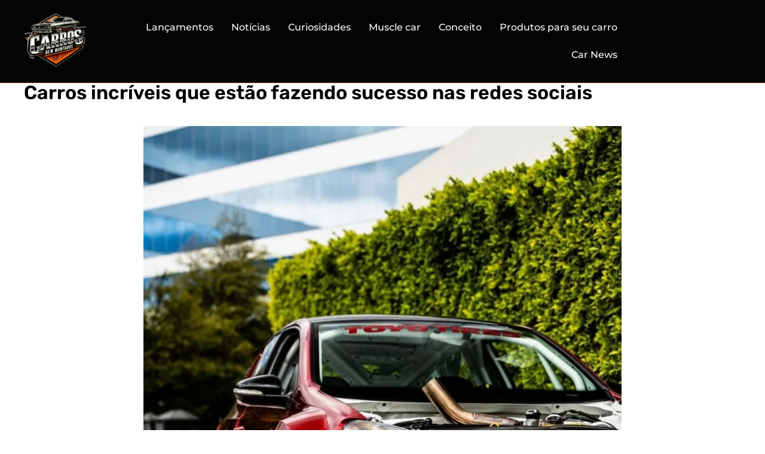

--- FILE ---
content_type: text/html; charset=UTF-8
request_url: https://carrosbemmontados.com.br/carros-modificados-24/
body_size: 24859
content:
<!DOCTYPE html><html lang="pt-BR"><head><script data-no-optimize="1">var litespeed_docref=sessionStorage.getItem("litespeed_docref");litespeed_docref&&(Object.defineProperty(document,"referrer",{get:function(){return litespeed_docref}}),sessionStorage.removeItem("litespeed_docref"));</script> <meta charset="UTF-8" /><meta name="viewport" content="width=device-width, initial-scale=1" /><link rel="profile" href="http://gmpg.org/xfn/11" /><link rel="pingback" href="https://carrosbemmontados.com.br/xmlrpc.php" /><meta name='robots' content='index, follow, max-image-preview:large, max-snippet:-1, max-video-preview:-1' /><title>Carros Modificados Incríveis Encontrados nas Redes Sociais</title><meta name="description" content="Embarque nesta jornada automotiva conosco e descubra os carros modificados mais incríveis que encontramos nas redes sociais." /><link rel="canonical" href="https://carrosbemmontados.com.br/carros-modificados-24/" /><meta property="og:locale" content="pt_BR" /><meta property="og:type" content="article" /><meta property="og:title" content="O GTI MK6 mais irado da gringa mostrando seus detalhes." /><meta property="og:description" content="Embarque nesta jornada automotiva conosco e descubra os carros modificados mais incríveis que encontramos nas redes sociais." /><meta property="og:url" content="https://carrosbemmontados.com.br/carros-modificados-24/" /><meta property="og:site_name" content="Carros Bem Montados" /><meta property="article:publisher" content="https://www.facebook.com/carrosbemmontados" /><meta property="article:published_time" content="2024-04-23T19:51:14+00:00" /><meta property="article:modified_time" content="2024-04-23T19:51:17+00:00" /><meta property="og:image" content="https://carrosbemmontados.com.br/wp-content/uploads/2024/04/Design-sem-nome.png" /><meta property="og:image:width" content="1280" /><meta property="og:image:height" content="720" /><meta property="og:image:type" content="image/png" /><meta name="author" content="Daniel Cavalcante" /><meta name="twitter:card" content="summary_large_image" /><meta name="twitter:title" content="O GTI MK6 mais irado da gringa mostrando seus detalhes." /><meta name="twitter:description" content="Embarque nesta jornada automotiva conosco e descubra os carros modificados mais incríveis que encontramos nas redes sociais." /><meta name="twitter:image" content="https://carrosbemmontados.com.br/wp-content/uploads/2024/04/Design-sem-nome.png" /><meta name="twitter:label1" content="Escrito por" /><meta name="twitter:data1" content="Daniel Cavalcante" /><meta name="twitter:label2" content="Est. tempo de leitura" /><meta name="twitter:data2" content="6 minutos" /> <script type="application/ld+json" class="yoast-schema-graph">{"@context":"https://schema.org","@graph":[{"@type":"Article","@id":"https://carrosbemmontados.com.br/carros-modificados-24/#article","isPartOf":{"@id":"https://carrosbemmontados.com.br/carros-modificados-24/"},"author":{"name":"Daniel Cavalcante","@id":"https://carrosbemmontados.com.br/#/schema/person/2b9513bf509d8ed63240dceb2879c977"},"headline":"Golf GTI MK6","datePublished":"2024-04-23T19:51:14+00:00","dateModified":"2024-04-23T19:51:17+00:00","mainEntityOfPage":{"@id":"https://carrosbemmontados.com.br/carros-modificados-24/"},"wordCount":365,"commentCount":0,"publisher":{"@id":"https://carrosbemmontados.com.br/#organization"},"image":{"@id":"https://carrosbemmontados.com.br/carros-modificados-24/#primaryimage"},"thumbnailUrl":"https://carrosbemmontados.com.br/wp-content/uploads/2024/04/Design-sem-nome.png","keywords":["#carros","#carrosmodificados","#carstance","#HondaCivic #Golf GTI MK6"],"articleSection":["Curiosidades"],"inLanguage":"pt-BR","potentialAction":[{"@type":"CommentAction","name":"Comment","target":["https://carrosbemmontados.com.br/carros-modificados-24/#respond"]}]},{"@type":"WebPage","@id":"https://carrosbemmontados.com.br/carros-modificados-24/","url":"https://carrosbemmontados.com.br/carros-modificados-24/","name":"Carros Modificados Incríveis Encontrados nas Redes Sociais","isPartOf":{"@id":"https://carrosbemmontados.com.br/#website"},"primaryImageOfPage":{"@id":"https://carrosbemmontados.com.br/carros-modificados-24/#primaryimage"},"image":{"@id":"https://carrosbemmontados.com.br/carros-modificados-24/#primaryimage"},"thumbnailUrl":"https://carrosbemmontados.com.br/wp-content/uploads/2024/04/Design-sem-nome.png","datePublished":"2024-04-23T19:51:14+00:00","dateModified":"2024-04-23T19:51:17+00:00","description":"Embarque nesta jornada automotiva conosco e descubra os carros modificados mais incríveis que encontramos nas redes sociais.","breadcrumb":{"@id":"https://carrosbemmontados.com.br/carros-modificados-24/#breadcrumb"},"inLanguage":"pt-BR","potentialAction":[{"@type":"ReadAction","target":["https://carrosbemmontados.com.br/carros-modificados-24/"]}]},{"@type":"ImageObject","inLanguage":"pt-BR","@id":"https://carrosbemmontados.com.br/carros-modificados-24/#primaryimage","url":"https://carrosbemmontados.com.br/wp-content/uploads/2024/04/Design-sem-nome.png","contentUrl":"https://carrosbemmontados.com.br/wp-content/uploads/2024/04/Design-sem-nome.png","width":1280,"height":720,"caption":"Golf Mk6 Gti"},{"@type":"BreadcrumbList","@id":"https://carrosbemmontados.com.br/carros-modificados-24/#breadcrumb","itemListElement":[{"@type":"ListItem","position":1,"name":"Início","item":"https://carrosbemmontados.com.br/"},{"@type":"ListItem","position":2,"name":"Blog","item":"https://carrosbemmontados.com.br/blog/"},{"@type":"ListItem","position":3,"name":"Golf GTI MK6"}]},{"@type":"WebSite","@id":"https://carrosbemmontados.com.br/#website","url":"https://carrosbemmontados.com.br/","name":"Carros Bem Montados","description":"Em nosso site você encontra fotos de todos os tipos de veículos, desde os mais antigos, até as versões mais recentes do mercado mundial.","publisher":{"@id":"https://carrosbemmontados.com.br/#organization"},"potentialAction":[{"@type":"SearchAction","target":{"@type":"EntryPoint","urlTemplate":"https://carrosbemmontados.com.br/?s={search_term_string}"},"query-input":{"@type":"PropertyValueSpecification","valueRequired":true,"valueName":"search_term_string"}}],"inLanguage":"pt-BR"},{"@type":"Organization","@id":"https://carrosbemmontados.com.br/#organization","name":"Carros bem montados","alternateName":"Carros bem montados","url":"https://carrosbemmontados.com.br/","logo":{"@type":"ImageObject","inLanguage":"pt-BR","@id":"https://carrosbemmontados.com.br/#/schema/logo/image/","url":"https://carrosbemmontados.com.br/wp-content/uploads/2024/10/cropped-logo-500x500-1-1.png","contentUrl":"https://carrosbemmontados.com.br/wp-content/uploads/2024/10/cropped-logo-500x500-1-1.png","width":512,"height":512,"caption":"Carros bem montados"},"image":{"@id":"https://carrosbemmontados.com.br/#/schema/logo/image/"},"sameAs":["https://www.facebook.com/carrosbemmontados","https://www.instagram.com/carrosbmontados/","https://www.youtube.com/channel/UCCNaz_Tcnt1PNwQHiG32EMA","https://br.pinterest.com/carrosbemmontados/"]},{"@type":"Person","@id":"https://carrosbemmontados.com.br/#/schema/person/2b9513bf509d8ed63240dceb2879c977","name":"Daniel Cavalcante","image":{"@type":"ImageObject","inLanguage":"pt-BR","@id":"https://carrosbemmontados.com.br/#/schema/person/image/","url":"https://carrosbemmontados.com.br/wp-content/litespeed/avatar/597c7da8dd4a55ac6d3a69391ba4056f.jpg?ver=1768858323","contentUrl":"https://carrosbemmontados.com.br/wp-content/litespeed/avatar/597c7da8dd4a55ac6d3a69391ba4056f.jpg?ver=1768858323","caption":"Daniel Cavalcante"},"url":"https://carrosbemmontados.com.br/author/danniel-cavalcante/"}]}</script> <link rel='dns-prefetch' href='//www.googletagmanager.com' /><link rel='dns-prefetch' href='//pagead2.googlesyndication.com' /><link rel="alternate" type="application/rss+xml" title="Feed para Carros Bem Montados &raquo;" href="https://carrosbemmontados.com.br/feed/" /><link rel="alternate" type="application/rss+xml" title="Feed de comentários para Carros Bem Montados &raquo;" href="https://carrosbemmontados.com.br/comments/feed/" /><link rel="alternate" type="application/rss+xml" title="Feed de comentários para Carros Bem Montados &raquo; Golf GTI MK6" href="https://carrosbemmontados.com.br/carros-modificados-24/feed/" /><link rel="alternate" title="oEmbed (JSON)" type="application/json+oembed" href="https://carrosbemmontados.com.br/wp-json/oembed/1.0/embed?url=https%3A%2F%2Fcarrosbemmontados.com.br%2Fcarros-modificados-24%2F" /><link rel="alternate" title="oEmbed (XML)" type="text/xml+oembed" href="https://carrosbemmontados.com.br/wp-json/oembed/1.0/embed?url=https%3A%2F%2Fcarrosbemmontados.com.br%2Fcarros-modificados-24%2F&#038;format=xml" /><link rel="alternate" type="application/rss+xml" title="Feed de Carros Bem Montados &raquo; Story" href="https://carrosbemmontados.com.br/web-stories/feed/"><link data-optimized="2" rel="stylesheet" href="https://carrosbemmontados.com.br/wp-content/litespeed/css/573abb93f4d31e248b2f850999d3f216.css?ver=29207" /> <script type="litespeed/javascript" data-src="https://carrosbemmontados.com.br/wp-includes/js/jquery/jquery.min.js" id="jquery-core-js"></script> <link rel="https://api.w.org/" href="https://carrosbemmontados.com.br/wp-json/" /><link rel="alternate" title="JSON" type="application/json" href="https://carrosbemmontados.com.br/wp-json/wp/v2/posts/19312" /><link rel="EditURI" type="application/rsd+xml" title="RSD" href="https://carrosbemmontados.com.br/xmlrpc.php?rsd" /><meta name="generator" content="WordPress 6.9" /><link rel='shortlink' href='https://carrosbemmontados.com.br/?p=19312' /><meta name="p:domain_verify" content="e1d2f100c981e1d68244c63cc04ff383"/><meta name="generator" content="Site Kit by Google 1.170.0" />
 <script type="litespeed/javascript" data-src="https://www.googletagmanager.com/gtag/js?id=G-JVHRK0EN1K"></script> <script type="litespeed/javascript">window.dataLayer=window.dataLayer||[];function gtag(){dataLayer.push(arguments)}
gtag('js',new Date());gtag('config','G-JVHRK0EN1K')</script> <noscript>
<img height="1" width="1" style="display:none;" alt=""
src="https://ct.pinterest.com/v3/?event=init&tid=2613370523200&pd[em]=<hashed_email_address>&noscript=1" />
</noscript> <script type="litespeed/javascript" data-src="https://www.googletagmanager.com/gtag/js?id=AW-11342691701"></script> <script type="litespeed/javascript">window.dataLayer=window.dataLayer||[];function gtag(){dataLayer.push(arguments)}
gtag('js',new Date());gtag('config','AW-11342691701')</script> <meta name="google-adsense-platform-account" content="ca-host-pub-2644536267352236"><meta name="google-adsense-platform-domain" content="sitekit.withgoogle.com"><link rel="preconnect" href="https://fonts.gstatic.com" crossorigin /><link rel="preload" as="style" href="//fonts.googleapis.com/css?family=Open+Sans&display=swap" /><meta name="generator" content="Elementor 3.34.2; features: additional_custom_breakpoints; settings: css_print_method-external, google_font-enabled, font_display-swap"> <script type="litespeed/javascript" data-src="https://pagead2.googlesyndication.com/pagead/js/adsbygoogle.js?client=ca-pub-5864834468011079"
     crossorigin="anonymous"></script>  <script type="litespeed/javascript">(function(w,d,s,l,i){w[l]=w[l]||[];w[l].push({'gtm.start':new Date().getTime(),event:'gtm.js'});var f=d.getElementsByTagName(s)[0],j=d.createElement(s),dl=l!='dataLayer'?'&l='+l:'';j.async=!0;j.src='https://www.googletagmanager.com/gtm.js?id='+i+dl;f.parentNode.insertBefore(j,f)})(window,document,'script','dataLayer','GTM-5ZW6DZ66')</script> 
 <script type="litespeed/javascript" data-src="https://pagead2.googlesyndication.com/pagead/js/adsbygoogle.js?client=ca-pub-5864834468011079&amp;host=ca-host-pub-2644536267352236" crossorigin="anonymous"></script> <link rel="icon" href="https://carrosbemmontados.com.br/wp-content/uploads/2024/10/cropped-logo-500x500-1-1-32x32.png" sizes="32x32" /><link rel="icon" href="https://carrosbemmontados.com.br/wp-content/uploads/2024/10/cropped-logo-500x500-1-1-192x192.png" sizes="192x192" /><link rel="apple-touch-icon" href="https://carrosbemmontados.com.br/wp-content/uploads/2024/10/cropped-logo-500x500-1-1-180x180.png" /><meta name="msapplication-TileImage" content="https://carrosbemmontados.com.br/wp-content/uploads/2024/10/cropped-logo-500x500-1-1-270x270.png" /></head><body class="wp-singular post-template-default single single-post postid-19312 single-format-standard wp-embed-responsive wp-theme-hello-elementor ehf-header ehf-footer ehf-template-hello-elementor ehf-stylesheet-hello-elementor hello-elementor-default elementor-default elementor-kit-12 elementor-page elementor-page-19312"><noscript><iframe data-lazyloaded="1" src="about:blank" data-litespeed-src="https://www.googletagmanager.com/ns.html?id=GTM-5ZW6DZ66"
height="0" width="0" style="display:none;visibility:hidden"></iframe></noscript><div id="page" class="hfeed site"><header id="masthead" itemscope="itemscope" itemtype="https://schema.org/WPHeader"><p class="main-title bhf-hidden" itemprop="headline"><a href="https://carrosbemmontados.com.br" title="Carros Bem Montados" rel="home">Carros Bem Montados</a></p><div data-elementor-type="wp-post" data-elementor-id="283" class="elementor elementor-283" data-elementor-post-type="elementor-hf"><div class="elementor-element elementor-element-d261f27 e-flex e-con-boxed e-con e-parent" data-id="d261f27" data-element_type="container" id="topo" data-settings="{&quot;background_background&quot;:&quot;classic&quot;}"><div class="e-con-inner"><div class="elementor-element elementor-element-0be5367 elementor-widget__width-initial elementor-widget-mobile__width-initial elementor-widget elementor-widget-image" data-id="0be5367" data-element_type="widget" data-widget_type="image.default"><div class="elementor-widget-container">
<a href="https://carrosbemmontados.com.br/">
<img data-lazyloaded="1" src="[data-uri]" width="150" height="150" data-src="https://carrosbemmontados.com.br/wp-content/uploads/2023/04/SITE-CARROS-BEM-MONTADOS-150x150.webp" class="attachment-thumbnail size-thumbnail wp-image-51862" alt="" data-srcset="https://carrosbemmontados.com.br/wp-content/uploads/2023/04/SITE-CARROS-BEM-MONTADOS-150x150.webp 150w,   https://carrosbemmontados.com.br/wp-content/uploads/2023/04/SITE-CARROS-BEM-MONTADOS-300x300.webp 300w,   https://carrosbemmontados.com.br/wp-content/uploads/2023/04/SITE-CARROS-BEM-MONTADOS-250x250.webp 250w,   https://carrosbemmontados.com.br/wp-content/uploads/2023/04/SITE-CARROS-BEM-MONTADOS-96x96.webp 96w,   https://carrosbemmontados.com.br/wp-content/uploads/2023/04/SITE-CARROS-BEM-MONTADOS.webp 512w" data-sizes="(max-width: 150px) 100vw, 150px" />								</a></div></div><div class="elementor-element elementor-element-7afae74 hfe-nav-menu__align-right hfe-nav-menu__breakpoint-mobile elementor-widget__width-initial hfe-submenu-icon-arrow hfe-submenu-animation-none hfe-link-redirect-child elementor-widget elementor-widget-navigation-menu" data-id="7afae74" data-element_type="widget" data-settings="{&quot;padding_horizontal_menu_item_tablet&quot;:{&quot;unit&quot;:&quot;px&quot;,&quot;size&quot;:10,&quot;sizes&quot;:[]},&quot;padding_horizontal_menu_item&quot;:{&quot;unit&quot;:&quot;px&quot;,&quot;size&quot;:15,&quot;sizes&quot;:[]},&quot;padding_horizontal_menu_item_mobile&quot;:{&quot;unit&quot;:&quot;px&quot;,&quot;size&quot;:&quot;&quot;,&quot;sizes&quot;:[]},&quot;padding_vertical_menu_item&quot;:{&quot;unit&quot;:&quot;px&quot;,&quot;size&quot;:15,&quot;sizes&quot;:[]},&quot;padding_vertical_menu_item_tablet&quot;:{&quot;unit&quot;:&quot;px&quot;,&quot;size&quot;:&quot;&quot;,&quot;sizes&quot;:[]},&quot;padding_vertical_menu_item_mobile&quot;:{&quot;unit&quot;:&quot;px&quot;,&quot;size&quot;:&quot;&quot;,&quot;sizes&quot;:[]},&quot;menu_space_between&quot;:{&quot;unit&quot;:&quot;px&quot;,&quot;size&quot;:&quot;&quot;,&quot;sizes&quot;:[]},&quot;menu_space_between_tablet&quot;:{&quot;unit&quot;:&quot;px&quot;,&quot;size&quot;:&quot;&quot;,&quot;sizes&quot;:[]},&quot;menu_space_between_mobile&quot;:{&quot;unit&quot;:&quot;px&quot;,&quot;size&quot;:&quot;&quot;,&quot;sizes&quot;:[]},&quot;menu_row_space&quot;:{&quot;unit&quot;:&quot;px&quot;,&quot;size&quot;:&quot;&quot;,&quot;sizes&quot;:[]},&quot;menu_row_space_tablet&quot;:{&quot;unit&quot;:&quot;px&quot;,&quot;size&quot;:&quot;&quot;,&quot;sizes&quot;:[]},&quot;menu_row_space_mobile&quot;:{&quot;unit&quot;:&quot;px&quot;,&quot;size&quot;:&quot;&quot;,&quot;sizes&quot;:[]},&quot;dropdown_border_radius&quot;:{&quot;unit&quot;:&quot;px&quot;,&quot;top&quot;:&quot;&quot;,&quot;right&quot;:&quot;&quot;,&quot;bottom&quot;:&quot;&quot;,&quot;left&quot;:&quot;&quot;,&quot;isLinked&quot;:true},&quot;dropdown_border_radius_tablet&quot;:{&quot;unit&quot;:&quot;px&quot;,&quot;top&quot;:&quot;&quot;,&quot;right&quot;:&quot;&quot;,&quot;bottom&quot;:&quot;&quot;,&quot;left&quot;:&quot;&quot;,&quot;isLinked&quot;:true},&quot;dropdown_border_radius_mobile&quot;:{&quot;unit&quot;:&quot;px&quot;,&quot;top&quot;:&quot;&quot;,&quot;right&quot;:&quot;&quot;,&quot;bottom&quot;:&quot;&quot;,&quot;left&quot;:&quot;&quot;,&quot;isLinked&quot;:true},&quot;width_dropdown_item&quot;:{&quot;unit&quot;:&quot;px&quot;,&quot;size&quot;:&quot;220&quot;,&quot;sizes&quot;:[]},&quot;width_dropdown_item_tablet&quot;:{&quot;unit&quot;:&quot;px&quot;,&quot;size&quot;:&quot;&quot;,&quot;sizes&quot;:[]},&quot;width_dropdown_item_mobile&quot;:{&quot;unit&quot;:&quot;px&quot;,&quot;size&quot;:&quot;&quot;,&quot;sizes&quot;:[]},&quot;padding_horizontal_dropdown_item&quot;:{&quot;unit&quot;:&quot;px&quot;,&quot;size&quot;:&quot;&quot;,&quot;sizes&quot;:[]},&quot;padding_horizontal_dropdown_item_tablet&quot;:{&quot;unit&quot;:&quot;px&quot;,&quot;size&quot;:&quot;&quot;,&quot;sizes&quot;:[]},&quot;padding_horizontal_dropdown_item_mobile&quot;:{&quot;unit&quot;:&quot;px&quot;,&quot;size&quot;:&quot;&quot;,&quot;sizes&quot;:[]},&quot;padding_vertical_dropdown_item&quot;:{&quot;unit&quot;:&quot;px&quot;,&quot;size&quot;:15,&quot;sizes&quot;:[]},&quot;padding_vertical_dropdown_item_tablet&quot;:{&quot;unit&quot;:&quot;px&quot;,&quot;size&quot;:&quot;&quot;,&quot;sizes&quot;:[]},&quot;padding_vertical_dropdown_item_mobile&quot;:{&quot;unit&quot;:&quot;px&quot;,&quot;size&quot;:&quot;&quot;,&quot;sizes&quot;:[]},&quot;distance_from_menu&quot;:{&quot;unit&quot;:&quot;px&quot;,&quot;size&quot;:&quot;&quot;,&quot;sizes&quot;:[]},&quot;distance_from_menu_tablet&quot;:{&quot;unit&quot;:&quot;px&quot;,&quot;size&quot;:&quot;&quot;,&quot;sizes&quot;:[]},&quot;distance_from_menu_mobile&quot;:{&quot;unit&quot;:&quot;px&quot;,&quot;size&quot;:&quot;&quot;,&quot;sizes&quot;:[]},&quot;toggle_size&quot;:{&quot;unit&quot;:&quot;px&quot;,&quot;size&quot;:&quot;&quot;,&quot;sizes&quot;:[]},&quot;toggle_size_tablet&quot;:{&quot;unit&quot;:&quot;px&quot;,&quot;size&quot;:&quot;&quot;,&quot;sizes&quot;:[]},&quot;toggle_size_mobile&quot;:{&quot;unit&quot;:&quot;px&quot;,&quot;size&quot;:&quot;&quot;,&quot;sizes&quot;:[]},&quot;toggle_border_width&quot;:{&quot;unit&quot;:&quot;px&quot;,&quot;size&quot;:&quot;&quot;,&quot;sizes&quot;:[]},&quot;toggle_border_width_tablet&quot;:{&quot;unit&quot;:&quot;px&quot;,&quot;size&quot;:&quot;&quot;,&quot;sizes&quot;:[]},&quot;toggle_border_width_mobile&quot;:{&quot;unit&quot;:&quot;px&quot;,&quot;size&quot;:&quot;&quot;,&quot;sizes&quot;:[]},&quot;toggle_border_radius&quot;:{&quot;unit&quot;:&quot;px&quot;,&quot;size&quot;:&quot;&quot;,&quot;sizes&quot;:[]},&quot;toggle_border_radius_tablet&quot;:{&quot;unit&quot;:&quot;px&quot;,&quot;size&quot;:&quot;&quot;,&quot;sizes&quot;:[]},&quot;toggle_border_radius_mobile&quot;:{&quot;unit&quot;:&quot;px&quot;,&quot;size&quot;:&quot;&quot;,&quot;sizes&quot;:[]}}" data-widget_type="navigation-menu.default"><div class="elementor-widget-container"><div class="hfe-nav-menu hfe-layout-horizontal hfe-nav-menu-layout horizontal hfe-pointer__none" data-layout="horizontal"><div role="button" class="hfe-nav-menu__toggle elementor-clickable" tabindex="0" aria-label="Menu Toggle">
<span class="screen-reader-text">Menu</span><div class="hfe-nav-menu-icon">
<i aria-hidden="true"  class="fas fa-align-justify"></i></div></div><nav class="hfe-nav-menu__layout-horizontal hfe-nav-menu__submenu-arrow" data-toggle-icon="&lt;i aria-hidden=&quot;true&quot; tabindex=&quot;0&quot; class=&quot;fas fa-align-justify&quot;&gt;&lt;/i&gt;" data-close-icon="&lt;i aria-hidden=&quot;true&quot; tabindex=&quot;0&quot; class=&quot;far fa-window-close&quot;&gt;&lt;/i&gt;" data-full-width="yes"><ul id="menu-1-7afae74" class="hfe-nav-menu"><li id="menu-item-55773" class="menu-item menu-item-type-taxonomy menu-item-object-category parent hfe-creative-menu"><a href="https://carrosbemmontados.com.br/category/lancamentos/" class = "hfe-menu-item">Lançamentos</a></li><li id="menu-item-55947" class="menu-item menu-item-type-taxonomy menu-item-object-category parent hfe-creative-menu"><a href="https://carrosbemmontados.com.br/category/noticias/" class = "hfe-menu-item">Notícias</a></li><li id="menu-item-55774" class="menu-item menu-item-type-taxonomy menu-item-object-category current-post-ancestor current-menu-parent current-post-parent parent hfe-creative-menu"><a href="https://carrosbemmontados.com.br/category/curiosidades/" class = "hfe-menu-item">Curiosidades</a></li><li id="menu-item-55775" class="menu-item menu-item-type-taxonomy menu-item-object-category parent hfe-creative-menu"><a href="https://carrosbemmontados.com.br/category/muscle-car/" class = "hfe-menu-item">Muscle car</a></li><li id="menu-item-55777" class="menu-item menu-item-type-taxonomy menu-item-object-category parent hfe-creative-menu"><a href="https://carrosbemmontados.com.br/category/conceito/" class = "hfe-menu-item">Conceito</a></li><li id="menu-item-55776" class="menu-item menu-item-type-taxonomy menu-item-object-category parent hfe-creative-menu"><a href="https://carrosbemmontados.com.br/category/produtos-para-seu-carro/" class = "hfe-menu-item">Produtos para seu carro</a></li><li id="menu-item-56826" class="menu-item menu-item-type-taxonomy menu-item-object-category parent hfe-creative-menu"><a href="https://carrosbemmontados.com.br/category/car-news/" class = "hfe-menu-item">Car News</a></li></ul></nav></div></div></div></div></div></div></header><main id="content" class="site-main post-19312 post type-post status-publish format-standard has-post-thumbnail hentry category-curiosidades tag-carros tag-carrosmodificados tag-carstance tag-hondacivic-golf-gti-mk6"><div class="page-content"><div data-elementor-type="wp-post" data-elementor-id="19312" class="elementor elementor-19312" data-elementor-post-type="post"><div class="elementor-element elementor-element-165789b e-flex e-con-boxed e-con e-parent" data-id="165789b" data-element_type="container"><div class="e-con-inner"><div class="elementor-element elementor-element-5e72b6b elementor-widget elementor-widget-heading" data-id="5e72b6b" data-element_type="widget" data-widget_type="heading.default"><div class="elementor-widget-container"><h2 class="elementor-heading-title elementor-size-default">Carros incríveis que estão fazendo sucesso nas redes sociais</h2></div></div></div></div><div class="elementor-element elementor-element-cd4042f e-flex e-con-boxed e-con e-parent" data-id="cd4042f" data-element_type="container"><div class="e-con-inner"><div class="elementor-element elementor-element-dbfbfd1 elementor-widget__width-initial elementor-widget elementor-widget-image" data-id="dbfbfd1" data-element_type="widget" data-widget_type="image.default"><div class="elementor-widget-container">
<img fetchpriority="high" decoding="async" width="800" height="1000" src="https://carrosbemmontados.com.br/wp-content/webp-express/webp-images/uploads/2024/04/Golf-mk6-gti-7-819x1024.jpg.webp" class="attachment-large size-large wp-image-19319" alt="Golf-mk6-gti" srcset="https://carrosbemmontados.com.br/wp-content/webp-express/webp-images/uploads/2024/04/Golf-mk6-gti-7-819x1024.jpg.webp 819w,  https://carrosbemmontados.com.br/wp-content/webp-express/webp-images/uploads/2024/04/Golf-mk6-gti-7-240x300.jpg.webp 240w,  https://carrosbemmontados.com.br/wp-content/webp-express/webp-images/uploads/2024/04/Golf-mk6-gti-7-768x960.jpg.webp 768w,  https://carrosbemmontados.com.br/wp-content/webp-express/webp-images/uploads/2024/04/Golf-mk6-gti-7-614x768.jpg.webp 614w,  https://carrosbemmontados.com.br/wp-content/webp-express/webp-images/uploads/2024/04/Golf-mk6-gti-7.jpg.webp 1080w" sizes="(max-width: 800px) 100vw, 800px" /></div></div></div></div><div class="elementor-element elementor-element-55d1abd e-flex e-con-boxed e-con e-parent" data-id="55d1abd" data-element_type="container"><div class="e-con-inner"><div class="elementor-element elementor-element-5efae24 elementor-widget elementor-widget-text-editor" data-id="5efae24" data-element_type="widget" data-widget_type="text-editor.default"><div class="elementor-widget-container"><p>Estamos mega empolgados em anunciar uma super novidade no nosso site: uma nova área dedicada só pros Carros Modificados mais incríveis que a gente acha nas redes sociais!</p><p>Mas olha, essa não é só mais uma categoria, não. É uma oportunidade maneiríssima de celebrar e valorizar gente como você, que curte dar aquele trato especial no carro.</p><p>Nossa ideia vai além de só mostrar os carros, saca? Queremos dividir as histórias legais que tão por trás de cada mudança. Cada alteração, seja pra melhorar a performance ou dar aquele toque de estilo, tem uma história massa de dedicação e criatividade. Afinal, carro tunado é muito mais do que só um meio de transporte, né? É uma expressão de paixão e estilo.</p><p>E aí, embarcando nessa vibe junto com a gente, a ideia é destacar os projetos incríveis que a comunidade de apaixonados por carros tunados traz à tona. Essa área é tipo uma festa, um lugar pra compartilhar, se inspirar e apreciar a arte de customizar carros. Então pode se preparar pra ver uma porrada de estilos e tendências que tão bombando nas redes sociais.</p><p>E olha só, queremos muito contar com a sua participação nessa parada toda! Esse espaço não é só um site, é uma comunidade, onde todo mundo divide as suas paixões e inspirações. Vamos juntos celebrar o amor pelos carros tunados e as histórias iradas por trás de cada modificação.</p><p>Ah, e não podemos esquecer de agradecer de coração a todo mundo que faz essa área acontecer, trazendo diversidade e inovação pro mundo dos carros tunados. Essa é só o começo de uma jornada emocionante, e a gente tá mega ansioso pra dividir, aprender e se inspirar nesse universo incrível dos Carros Modificados.</p></div></div></div></div><div class="elementor-element elementor-element-b185669 e-flex e-con-boxed e-con e-parent" data-id="b185669" data-element_type="container"><div class="e-con-inner"><div class="elementor-element elementor-element-a377e74 elementor-widget elementor-widget-heading" data-id="a377e74" data-element_type="widget" data-widget_type="heading.default"><div class="elementor-widget-container"><h2 class="elementor-heading-title elementor-size-default">Golf mk6 gti</h2></div></div></div></div><div class="elementor-element elementor-element-07f9bc3 e-flex e-con-boxed e-con e-parent" data-id="07f9bc3" data-element_type="container"><div class="e-con-inner"><div class="elementor-element elementor-element-501cb13 elementor-drop-cap-yes elementor-drop-cap-view-default elementor-widget elementor-widget-text-editor" data-id="501cb13" data-element_type="widget" data-settings="{&quot;drop_cap&quot;:&quot;yes&quot;}" data-widget_type="text-editor.default"><div class="elementor-widget-container"><p><em><strong>GALERIA DE FOTOS</strong></em></p></div></div><div class="elementor-element elementor-element-353ccfe elementor-arrows-position-inside elementor-pagination-position-outside elementor-widget elementor-widget-image-carousel" data-id="353ccfe" data-element_type="widget" data-settings="{&quot;slides_to_show&quot;:&quot;4&quot;,&quot;navigation&quot;:&quot;both&quot;,&quot;autoplay&quot;:&quot;yes&quot;,&quot;pause_on_hover&quot;:&quot;yes&quot;,&quot;pause_on_interaction&quot;:&quot;yes&quot;,&quot;autoplay_speed&quot;:5000,&quot;infinite&quot;:&quot;yes&quot;,&quot;speed&quot;:500}" data-widget_type="image-carousel.default"><div class="elementor-widget-container"><div class="elementor-image-carousel-wrapper swiper" role="region" aria-roledescription="carousel" aria-label="Carrossel de imagens" dir="ltr"><div class="elementor-image-carousel swiper-wrapper" aria-live="off"><div class="swiper-slide" role="group" aria-roledescription="slide" aria-label="1 de 16"><figure class="swiper-slide-inner"><img data-lazyloaded="1" src="[data-uri]" width="1080" height="1350" decoding="async" class="swiper-slide-image" data-src="https://carrosbemmontados.com.br/wp-content/webp-express/webp-images/uploads/2024/04/Golf-mk6-gti-1.jpg.webp" alt="Golf-mk6-gti" /></figure></div><div class="swiper-slide" role="group" aria-roledescription="slide" aria-label="2 de 16"><figure class="swiper-slide-inner"><img data-lazyloaded="1" src="[data-uri]" width="1080" height="1349" decoding="async" class="swiper-slide-image" data-src="https://carrosbemmontados.com.br/wp-content/webp-express/webp-images/uploads/2024/04/Golf-mk6-gti-16.jpg.webp" alt="Golf-mk6-gti" /></figure></div><div class="swiper-slide" role="group" aria-roledescription="slide" aria-label="3 de 16"><figure class="swiper-slide-inner"><img data-lazyloaded="1" src="[data-uri]" width="1080" height="1349" decoding="async" class="swiper-slide-image" data-src="https://carrosbemmontados.com.br/wp-content/webp-express/webp-images/uploads/2024/04/Golf-mk6-gti-15.jpg.webp" alt="Golf-mk6-gti" /></figure></div><div class="swiper-slide" role="group" aria-roledescription="slide" aria-label="4 de 16"><figure class="swiper-slide-inner"><img data-lazyloaded="1" src="[data-uri]" width="1080" height="1349" decoding="async" class="swiper-slide-image" data-src="https://carrosbemmontados.com.br/wp-content/webp-express/webp-images/uploads/2024/04/Golf-mk6-gti-14.jpg.webp" alt="Golf-mk6-gti" /></figure></div><div class="swiper-slide" role="group" aria-roledescription="slide" aria-label="5 de 16"><figure class="swiper-slide-inner"><img data-lazyloaded="1" src="[data-uri]" width="1080" height="1350" decoding="async" class="swiper-slide-image" data-src="https://carrosbemmontados.com.br/wp-content/webp-express/webp-images/uploads/2024/04/Golf-mk6-gti-13.jpg.webp" alt="Golf-mk6-gti" /></figure></div><div class="swiper-slide" role="group" aria-roledescription="slide" aria-label="6 de 16"><figure class="swiper-slide-inner"><img data-lazyloaded="1" src="[data-uri]" width="1080" height="1349" decoding="async" class="swiper-slide-image" data-src="https://carrosbemmontados.com.br/wp-content/webp-express/webp-images/uploads/2024/04/Golf-mk6-gti-12.jpg.webp" alt="Golf-mk6-gti" /></figure></div><div class="swiper-slide" role="group" aria-roledescription="slide" aria-label="7 de 16"><figure class="swiper-slide-inner"><img data-lazyloaded="1" src="[data-uri]" width="1080" height="1349" decoding="async" class="swiper-slide-image" data-src="https://carrosbemmontados.com.br/wp-content/webp-express/webp-images/uploads/2024/04/Golf-mk6-gti-11.jpg.webp" alt="Golf-mk6-gti" /></figure></div><div class="swiper-slide" role="group" aria-roledescription="slide" aria-label="8 de 16"><figure class="swiper-slide-inner"><img data-lazyloaded="1" src="[data-uri]" width="1080" height="1350" decoding="async" class="swiper-slide-image" data-src="https://carrosbemmontados.com.br/wp-content/webp-express/webp-images/uploads/2024/04/Golf-mk6-gti-10.jpg.webp" alt="Golf-mk6-gti" /></figure></div><div class="swiper-slide" role="group" aria-roledescription="slide" aria-label="9 de 16"><figure class="swiper-slide-inner"><img data-lazyloaded="1" src="[data-uri]" width="1080" height="1350" decoding="async" class="swiper-slide-image" data-src="https://carrosbemmontados.com.br/wp-content/webp-express/webp-images/uploads/2024/04/Golf-mk6-gti-9.jpg.webp" alt="Golf-mk6-gti" /></figure></div><div class="swiper-slide" role="group" aria-roledescription="slide" aria-label="10 de 16"><figure class="swiper-slide-inner"><img data-lazyloaded="1" src="[data-uri]" width="1080" height="1350" decoding="async" class="swiper-slide-image" data-src="https://carrosbemmontados.com.br/wp-content/webp-express/webp-images/uploads/2024/04/Golf-mk6-gti-8.jpg.webp" alt="Golf-mk6-gti" /></figure></div><div class="swiper-slide" role="group" aria-roledescription="slide" aria-label="11 de 16"><figure class="swiper-slide-inner"><img data-lazyloaded="1" src="[data-uri]" width="1080" height="1350" decoding="async" class="swiper-slide-image" data-src="https://carrosbemmontados.com.br/wp-content/webp-express/webp-images/uploads/2024/04/Golf-mk6-gti-7.jpg.webp" alt="Golf-mk6-gti" /></figure></div><div class="swiper-slide" role="group" aria-roledescription="slide" aria-label="12 de 16"><figure class="swiper-slide-inner"><img data-lazyloaded="1" src="[data-uri]" width="1080" height="1350" decoding="async" class="swiper-slide-image" data-src="https://carrosbemmontados.com.br/wp-content/webp-express/webp-images/uploads/2024/04/Golf-mk6-gti-6.jpg.webp" alt="Golf-mk6-gti" /></figure></div><div class="swiper-slide" role="group" aria-roledescription="slide" aria-label="13 de 16"><figure class="swiper-slide-inner"><img data-lazyloaded="1" src="[data-uri]" width="1080" height="1350" decoding="async" class="swiper-slide-image" data-src="https://carrosbemmontados.com.br/wp-content/webp-express/webp-images/uploads/2024/04/Golf-mk6-gti-5.jpg.webp" alt="Golf-mk6-gti" /></figure></div><div class="swiper-slide" role="group" aria-roledescription="slide" aria-label="14 de 16"><figure class="swiper-slide-inner"><img data-lazyloaded="1" src="[data-uri]" width="1080" height="1350" decoding="async" class="swiper-slide-image" data-src="https://carrosbemmontados.com.br/wp-content/webp-express/webp-images/uploads/2024/04/Golf-mk6-gti-4.jpg.webp" alt="Golf-mk6-gti" /></figure></div><div class="swiper-slide" role="group" aria-roledescription="slide" aria-label="15 de 16"><figure class="swiper-slide-inner"><img data-lazyloaded="1" src="[data-uri]" width="1080" height="1350" decoding="async" class="swiper-slide-image" data-src="https://carrosbemmontados.com.br/wp-content/webp-express/webp-images/uploads/2024/04/Golf-mk6-gti-3.jpg.webp" alt="Golf-mk6-gti" /></figure></div><div class="swiper-slide" role="group" aria-roledescription="slide" aria-label="16 de 16"><figure class="swiper-slide-inner"><img data-lazyloaded="1" src="[data-uri]" width="1080" height="1350" decoding="async" class="swiper-slide-image" data-src="https://carrosbemmontados.com.br/wp-content/webp-express/webp-images/uploads/2024/04/Golf-mk6-gti-2.jpg.webp" alt="Golf-mk6-gti" /></figure></div></div><div class="elementor-swiper-button elementor-swiper-button-prev" role="button" tabindex="0">
<i aria-hidden="true" class="eicon-chevron-left"></i></div><div class="elementor-swiper-button elementor-swiper-button-next" role="button" tabindex="0">
<i aria-hidden="true" class="eicon-chevron-right"></i></div><div class="swiper-pagination"></div></div></div></div></div></div><div class="elementor-element elementor-element-8837aa8 e-flex e-con-boxed e-con e-parent" data-id="8837aa8" data-element_type="container"><div class="e-con-inner"><div class="elementor-element elementor-element-204ce54 elementor-widget elementor-widget-text-editor" data-id="204ce54" data-element_type="widget" data-widget_type="text-editor.default"><div class="elementor-widget-container"><p>Descubra este carro incrível que possui um perfil no Instagram! Siga agora para ficar por dentro das personalizações incríveis que ele recebe.</p></div></div></div></div><div class="elementor-element elementor-element-fcd9783 e-flex e-con-boxed e-con e-parent" data-id="fcd9783" data-element_type="container"><div class="e-con-inner"><div class="elementor-element elementor-element-40469fc elementor-align-center elementor-widget__width-initial elementor-widget elementor-widget-button" data-id="40469fc" data-element_type="widget" data-widget_type="button.default"><div class="elementor-widget-container"><div class="elementor-button-wrapper">
<a class="elementor-button elementor-button-link elementor-size-xs" href="https://www.instagram.com/typicalstevenn/">
<span class="elementor-button-content-wrapper">
<span class="elementor-button-text">seguir no instagram</span>
</span>
</a></div></div></div></div></div><div class="elementor-element elementor-element-e6e8015 e-flex e-con-boxed e-con e-parent" data-id="e6e8015" data-element_type="container"><div class="e-con-inner"><div class="elementor-element elementor-element-4f0126e elementor-widget elementor-widget-video" data-id="4f0126e" data-element_type="widget" data-settings="{&quot;youtube_url&quot;:&quot;https:\/\/youtu.be\/XL4Lre7lhyY&quot;,&quot;video_type&quot;:&quot;youtube&quot;,&quot;controls&quot;:&quot;yes&quot;}" data-widget_type="video.default"><div class="elementor-widget-container"><div class="elementor-wrapper elementor-open-inline"><div class="elementor-video"></div></div></div></div></div></div><div class="elementor-element elementor-element-f9dec5a e-flex e-con-boxed e-con e-parent" data-id="f9dec5a" data-element_type="container"><div class="e-con-inner"><div class="elementor-element elementor-element-3d87209 elementor-widget elementor-widget-text-editor" data-id="3d87209" data-element_type="widget" data-widget_type="text-editor.default"><div class="elementor-widget-container"><p>Compartilhe: </p></div></div><div class="elementor-element elementor-element-d148f6e elementor-share-buttons--view-icon elementor-share-buttons--shape-circle elementor-widget__width-initial elementor-share-buttons--skin-gradient elementor-grid-0 elementor-share-buttons--color-official elementor-widget elementor-widget-share-buttons" data-id="d148f6e" data-element_type="widget" data-widget_type="share-buttons.default"><div class="elementor-widget-container"><div class="elementor-grid" role="list"><div class="elementor-grid-item" role="listitem"><div class="elementor-share-btn elementor-share-btn_facebook" role="button" tabindex="0" aria-label="Compartilhar no facebook">
<span class="elementor-share-btn__icon">
<i class="fab fa-facebook" aria-hidden="true"></i>							</span></div></div><div class="elementor-grid-item" role="listitem"><div class="elementor-share-btn elementor-share-btn_twitter" role="button" tabindex="0" aria-label="Compartilhar no twitter">
<span class="elementor-share-btn__icon">
<i class="fab fa-twitter" aria-hidden="true"></i>							</span></div></div><div class="elementor-grid-item" role="listitem"><div class="elementor-share-btn elementor-share-btn_linkedin" role="button" tabindex="0" aria-label="Compartilhar no linkedin">
<span class="elementor-share-btn__icon">
<i class="fab fa-linkedin" aria-hidden="true"></i>							</span></div></div><div class="elementor-grid-item" role="listitem"><div class="elementor-share-btn elementor-share-btn_whatsapp" role="button" tabindex="0" aria-label="Compartilhar no whatsapp">
<span class="elementor-share-btn__icon">
<i class="fab fa-whatsapp" aria-hidden="true"></i>							</span></div></div></div></div></div></div></div><div class="elementor-element elementor-element-7307f9b e-flex e-con-boxed e-con e-parent" data-id="7307f9b" data-element_type="container"><div class="e-con-inner"><div class="elementor-element elementor-element-ee261aa elementor-widget elementor-widget-heading" data-id="ee261aa" data-element_type="widget" data-widget_type="heading.default"><div class="elementor-widget-container"><h2 class="elementor-heading-title elementor-size-default">COMENTÁRIOS</h2></div></div><div class="elementor-element elementor-element-a2e0327 elementor-widget elementor-widget-facebook-comments" data-id="a2e0327" data-element_type="widget" data-widget_type="facebook-comments.default"><div class="elementor-widget-container"><div class="elementor-facebook-widget fb-comments" data-href="https://carrosbemmontados.com.br?p=19312" data-width="100%" data-numposts="10" data-order-by="social" style="min-height: 1px"></div></div></div></div></div><div class="elementor-element elementor-element-71c494c e-flex e-con-boxed e-con e-parent" data-id="71c494c" data-element_type="container"><div class="e-con-inner"><div class="elementor-element elementor-element-68d9748 elementor-widget elementor-widget-heading" data-id="68d9748" data-element_type="widget" data-widget_type="heading.default"><div class="elementor-widget-container"><h2 class="elementor-heading-title elementor-size-default">Recomendamos</h2></div></div><div class="elementor-element elementor-element-0e833a2 elementor-grid-3 elementor-grid-tablet-2 elementor-grid-mobile-1 elementor-posts--thumbnail-top elementor-card-shadow-yes elementor-posts__hover-gradient elementor-widget elementor-widget-posts" data-id="0e833a2" data-element_type="widget" data-settings="{&quot;cards_row_gap&quot;:{&quot;unit&quot;:&quot;px&quot;,&quot;size&quot;:11,&quot;sizes&quot;:[]},&quot;cards_masonry&quot;:&quot;yes&quot;,&quot;cards_columns&quot;:&quot;3&quot;,&quot;cards_columns_tablet&quot;:&quot;2&quot;,&quot;cards_columns_mobile&quot;:&quot;1&quot;,&quot;cards_row_gap_tablet&quot;:{&quot;unit&quot;:&quot;px&quot;,&quot;size&quot;:&quot;&quot;,&quot;sizes&quot;:[]},&quot;cards_row_gap_mobile&quot;:{&quot;unit&quot;:&quot;px&quot;,&quot;size&quot;:&quot;&quot;,&quot;sizes&quot;:[]}}" data-widget_type="posts.cards"><div class="elementor-widget-container"><div class="elementor-posts-container elementor-posts elementor-posts--skin-cards elementor-grid" role="list"><article class="elementor-post elementor-grid-item post-56932 post type-post status-publish format-standard has-post-thumbnail hentry category-lancamentos tag-bugatti tag-f-k-p-hommage tag-hipercarro tag-motor-w16 tag-programme-solitaire" role="listitem"><div class="elementor-post__card">
<a class="elementor-post__thumbnail__link" href="https://carrosbemmontados.com.br/bugatti-fkp-hommage-2026/" tabindex="-1" ><div class="elementor-post__thumbnail"><img data-lazyloaded="1" src="[data-uri]" loading="lazy" decoding="async" width="1280" height="735" data-src="https://carrosbemmontados.com.br/wp-content/uploads/2026/01/bugatti-fkp-hommage-4.webp" class="attachment-full size-full wp-image-56937" alt="Bugatti F.K.P. Hommage 2026" data-srcset="https://carrosbemmontados.com.br/wp-content/uploads/2026/01/bugatti-fkp-hommage-4.webp 1280w,   https://carrosbemmontados.com.br/wp-content/uploads/2026/01/bugatti-fkp-hommage-4-300x172.webp 300w,   https://carrosbemmontados.com.br/wp-content/uploads/2026/01/bugatti-fkp-hommage-4-1024x588.webp 1024w,   https://carrosbemmontados.com.br/wp-content/uploads/2026/01/bugatti-fkp-hommage-4-768x441.webp 768w,   https://carrosbemmontados.com.br/wp-content/uploads/2026/01/bugatti-fkp-hommage-4-150x86.webp 150w" data-sizes="(max-width: 1280px) 100vw, 1280px" /></div></a><div class="elementor-post__badge">Lançamentos</div><div class="elementor-post__text"><h3 class="elementor-post__title">
<a href="https://carrosbemmontados.com.br/bugatti-fkp-hommage-2026/" >
Bugatti F.K.P. Hommage 2026: O Último Veyron com 1.578 cv e Relógio de Luxo Integrado			</a></h3><div class="elementor-post__excerpt"><p>A Bugatti apresentou em janeiro de 2026 o F.K.P. Hommage, um hipercarro único de 1.578</p></div>
<a class="elementor-post__read-more" href="https://carrosbemmontados.com.br/bugatti-fkp-hommage-2026/" aria-label="Leia mais sobre Bugatti F.K.P. Hommage 2026: O Último Veyron com 1.578 cv e Relógio de Luxo Integrado" tabindex="-1" >
Continue lendo »		</a></div><div class="elementor-post__meta-data">
<span class="elementor-post-date">
22/01/2026		</span></div></div></article><article class="elementor-post elementor-grid-item post-56924 post type-post status-publish format-standard has-post-thumbnail hentry category-lancamentos tag-hypercar tag-motor-turbo tag-porsche-911 tag-restomod tag-singer" role="listitem"><div class="elementor-post__card">
<a class="elementor-post__thumbnail__link" href="https://carrosbemmontados.com.br/singer-porsche-911-dls-turbo-2026/" tabindex="-1" ><div class="elementor-post__thumbnail"><img data-lazyloaded="1" src="[data-uri]" loading="lazy" decoding="async" width="1280" height="735" data-src="https://carrosbemmontados.com.br/wp-content/uploads/2026/01/porsche-911-dls-turbo-sorcerer-by-singer-3.webp" class="attachment-full size-full wp-image-56926" alt="Porsche 911 Singer DLS Turbo Sorcerer 2026" data-srcset="https://carrosbemmontados.com.br/wp-content/uploads/2026/01/porsche-911-dls-turbo-sorcerer-by-singer-3.webp 1280w,   https://carrosbemmontados.com.br/wp-content/uploads/2026/01/porsche-911-dls-turbo-sorcerer-by-singer-3-300x172.webp 300w,   https://carrosbemmontados.com.br/wp-content/uploads/2026/01/porsche-911-dls-turbo-sorcerer-by-singer-3-1024x588.webp 1024w,   https://carrosbemmontados.com.br/wp-content/uploads/2026/01/porsche-911-dls-turbo-sorcerer-by-singer-3-768x441.webp 768w,   https://carrosbemmontados.com.br/wp-content/uploads/2026/01/porsche-911-dls-turbo-sorcerer-by-singer-3-150x86.webp 150w" data-sizes="(max-width: 1280px) 100vw, 1280px" /></div></a><div class="elementor-post__badge">Lançamentos</div><div class="elementor-post__text"><h3 class="elementor-post__title">
<a href="https://carrosbemmontados.com.br/singer-porsche-911-dls-turbo-2026/" >
Porsche 911 de 700 cv entregue ao primeiro cliente por R$ 18 milhões			</a></h3><div class="elementor-post__excerpt"><p>A Singer Vehicle Design entregou em janeiro de 2026 o primeiro exemplar do DLS Turbo</p></div>
<a class="elementor-post__read-more" href="https://carrosbemmontados.com.br/singer-porsche-911-dls-turbo-2026/" aria-label="Leia mais sobre Porsche 911 de 700 cv entregue ao primeiro cliente por R$ 18 milhões" tabindex="-1" >
Continue lendo »		</a></div><div class="elementor-post__meta-data">
<span class="elementor-post-date">
22/01/2026		</span></div></div></article><article class="elementor-post elementor-grid-item post-56863 post type-post status-publish format-standard has-post-thumbnail hentry category-lancamentos tag-fit tag-hatchback-compacto tag-honda tag-lancamento-2026 tag-mercado-chines" role="listitem"><div class="elementor-post__card">
<a class="elementor-post__thumbnail__link" href="https://carrosbemmontados.com.br/honda-fit-2026-nova-versao/" tabindex="-1" ><div class="elementor-post__thumbnail"><img data-lazyloaded="1" src="[data-uri]" loading="lazy" decoding="async" width="1280" height="735" data-src="https://carrosbemmontados.com.br/wp-content/uploads/2026/01/honda-fit-2026-3.webp" class="attachment-full size-full wp-image-56866" alt="Honda Fit Hatchback Compacto Lançamento 2026" data-srcset="https://carrosbemmontados.com.br/wp-content/uploads/2026/01/honda-fit-2026-3.webp 1280w,   https://carrosbemmontados.com.br/wp-content/uploads/2026/01/honda-fit-2026-3-300x172.webp 300w,   https://carrosbemmontados.com.br/wp-content/uploads/2026/01/honda-fit-2026-3-1024x588.webp 1024w,   https://carrosbemmontados.com.br/wp-content/uploads/2026/01/honda-fit-2026-3-768x441.webp 768w,   https://carrosbemmontados.com.br/wp-content/uploads/2026/01/honda-fit-2026-3-150x86.webp 150w" data-sizes="(max-width: 1280px) 100vw, 1280px" /></div></a><div class="elementor-post__badge">Lançamentos</div><div class="elementor-post__text"><h3 class="elementor-post__title">
<a href="https://carrosbemmontados.com.br/honda-fit-2026-nova-versao/" >
Honda Fit 2026: Nova Versão Chinesa Traz Design Ousado e Preço Agressivo			</a></h3><div class="elementor-post__excerpt"><p>O Honda Fit 2026 ganha uma versão completamente reestilizada exclusivamente para a China, com visual</p></div>
<a class="elementor-post__read-more" href="https://carrosbemmontados.com.br/honda-fit-2026-nova-versao/" aria-label="Leia mais sobre Honda Fit 2026: Nova Versão Chinesa Traz Design Ousado e Preço Agressivo" tabindex="-1" >
Continue lendo »		</a></div><div class="elementor-post__meta-data">
<span class="elementor-post-date">
21/01/2026		</span></div></div></article><article class="elementor-post elementor-grid-item post-56857 post type-post status-publish format-standard has-post-thumbnail hentry category-car-news tag-2020s-evs tag-electric-suv tag-ex60 tag-vehicle-safety-technology tag-volvo" role="listitem"><div class="elementor-post__card">
<a class="elementor-post__thumbnail__link" href="https://carrosbemmontados.com.br/volvo-ex60-2027-electric-suv/" tabindex="-1" ><div class="elementor-post__thumbnail"><img data-lazyloaded="1" src="[data-uri]" loading="lazy" decoding="async" width="1280" height="735" data-src="https://carrosbemmontados.com.br/wp-content/uploads/2026/01/volvo-ex60-cross-country-2027-3.webp" class="attachment-full size-full wp-image-56853" alt="Volvo EX60 2027" data-srcset="https://carrosbemmontados.com.br/wp-content/uploads/2026/01/volvo-ex60-cross-country-2027-3.webp 1280w,   https://carrosbemmontados.com.br/wp-content/uploads/2026/01/volvo-ex60-cross-country-2027-3-300x172.webp 300w,   https://carrosbemmontados.com.br/wp-content/uploads/2026/01/volvo-ex60-cross-country-2027-3-1024x588.webp 1024w,   https://carrosbemmontados.com.br/wp-content/uploads/2026/01/volvo-ex60-cross-country-2027-3-768x441.webp 768w,   https://carrosbemmontados.com.br/wp-content/uploads/2026/01/volvo-ex60-cross-country-2027-3-150x86.webp 150w" data-sizes="(max-width: 1280px) 100vw, 1280px" /></div></a><div class="elementor-post__badge">Car News</div><div class="elementor-post__text"><h3 class="elementor-post__title">
<a href="https://carrosbemmontados.com.br/volvo-ex60-2027-electric-suv/" >
2027 Volvo EX60 Enters U.S. Market With 400 Mile Range and New EV Platform			</a></h3><div class="elementor-post__excerpt"><p>The new Volvo EX60 arrives as a key player in the U.S. electric SUV segment,</p></div>
<a class="elementor-post__read-more" href="https://carrosbemmontados.com.br/volvo-ex60-2027-electric-suv/" aria-label="Leia mais sobre 2027 Volvo EX60 Enters U.S. Market With 400 Mile Range and New EV Platform" tabindex="-1" >
Continue lendo »		</a></div><div class="elementor-post__meta-data">
<span class="elementor-post-date">
21/01/2026		</span></div></div></article><article class="elementor-post elementor-grid-item post-56849 post type-post status-publish format-standard has-post-thumbnail hentry category-lancamentos tag-ex60 tag-suv-eletrico tag-tecnologia-automotiva tag-veiculo-eletrico-premium tag-volvo" role="listitem"><div class="elementor-post__card">
<a class="elementor-post__thumbnail__link" href="https://carrosbemmontados.com.br/volvo-ex60-2027/" tabindex="-1" ><div class="elementor-post__thumbnail"><img data-lazyloaded="1" src="[data-uri]" loading="lazy" decoding="async" width="1280" height="735" data-src="https://carrosbemmontados.com.br/wp-content/uploads/2026/01/volvo-ex60-cross-country-2027-3.webp" class="attachment-full size-full wp-image-56853" alt="Volvo EX60 2027" data-srcset="https://carrosbemmontados.com.br/wp-content/uploads/2026/01/volvo-ex60-cross-country-2027-3.webp 1280w,   https://carrosbemmontados.com.br/wp-content/uploads/2026/01/volvo-ex60-cross-country-2027-3-300x172.webp 300w,   https://carrosbemmontados.com.br/wp-content/uploads/2026/01/volvo-ex60-cross-country-2027-3-1024x588.webp 1024w,   https://carrosbemmontados.com.br/wp-content/uploads/2026/01/volvo-ex60-cross-country-2027-3-768x441.webp 768w,   https://carrosbemmontados.com.br/wp-content/uploads/2026/01/volvo-ex60-cross-country-2027-3-150x86.webp 150w" data-sizes="(max-width: 1280px) 100vw, 1280px" /></div></a><div class="elementor-post__badge">Lançamentos</div><div class="elementor-post__text"><h3 class="elementor-post__title">
<a href="https://carrosbemmontados.com.br/volvo-ex60-2027/" >
Volvo EX60 2027: SUV elétrico sueco com 810 km de autonomia e tecnologia Google Gemini integrada			</a></h3><div class="elementor-post__excerpt"><p>A Volvo lançou globalmente o EX60 2027, seu mais avançado SUV elétrico de médio porte.</p></div>
<a class="elementor-post__read-more" href="https://carrosbemmontados.com.br/volvo-ex60-2027/" aria-label="Leia mais sobre Volvo EX60 2027: SUV elétrico sueco com 810 km de autonomia e tecnologia Google Gemini integrada" tabindex="-1" >
Continue lendo »		</a></div><div class="elementor-post__meta-data">
<span class="elementor-post-date">
21/01/2026		</span></div></div></article><article class="elementor-post elementor-grid-item post-56841 post type-post status-publish format-standard has-post-thumbnail hentry category-lancamentos tag-4914 tag-kushaq tag-mqb-a0-37 tag-skoda tag-suv" role="listitem"><div class="elementor-post__card">
<a class="elementor-post__thumbnail__link" href="https://carrosbemmontados.com.br/skoda-kushaq-2027/" tabindex="-1" ><div class="elementor-post__thumbnail"><img data-lazyloaded="1" src="[data-uri]" loading="lazy" decoding="async" width="1280" height="735" data-src="https://carrosbemmontados.com.br/wp-content/uploads/2026/01/skoda-kushaq-2027-tudo-sobre-review-completo-3.webp" class="attachment-full size-full wp-image-56843" alt="Skoda Kushaq 2027" data-srcset="https://carrosbemmontados.com.br/wp-content/uploads/2026/01/skoda-kushaq-2027-tudo-sobre-review-completo-3.webp 1280w,   https://carrosbemmontados.com.br/wp-content/uploads/2026/01/skoda-kushaq-2027-tudo-sobre-review-completo-3-300x172.webp 300w,   https://carrosbemmontados.com.br/wp-content/uploads/2026/01/skoda-kushaq-2027-tudo-sobre-review-completo-3-1024x588.webp 1024w,   https://carrosbemmontados.com.br/wp-content/uploads/2026/01/skoda-kushaq-2027-tudo-sobre-review-completo-3-768x441.webp 768w,   https://carrosbemmontados.com.br/wp-content/uploads/2026/01/skoda-kushaq-2027-tudo-sobre-review-completo-3-150x86.webp 150w" data-sizes="(max-width: 1280px) 100vw, 1280px" /></div></a><div class="elementor-post__badge">Lançamentos</div><div class="elementor-post__text"><h3 class="elementor-post__title">
<a href="https://carrosbemmontados.com.br/skoda-kushaq-2027/" >
Skoda Kushaq 2027: SUV indiano ganha versão de 7 lugares e nova plataforma			</a></h3><div class="elementor-post__excerpt"><p>O Skoda Kushaq passará por sua maior transformação desde o lançamento. A próxima geração, prevista</p></div>
<a class="elementor-post__read-more" href="https://carrosbemmontados.com.br/skoda-kushaq-2027/" aria-label="Leia mais sobre Skoda Kushaq 2027: SUV indiano ganha versão de 7 lugares e nova plataforma" tabindex="-1" >
Continue lendo »		</a></div><div class="elementor-post__meta-data">
<span class="elementor-post-date">
21/01/2026		</span></div></div></article></div></div></div></div></div></div><div class="post-tags">
<span class="tag-links">Com as tags <a href="https://carrosbemmontados.com.br/tag/carros/" rel="tag">#carros</a>, <a href="https://carrosbemmontados.com.br/tag/carrosmodificados/" rel="tag">#carrosmodificados</a>, <a href="https://carrosbemmontados.com.br/tag/carstance/" rel="tag">#carstance</a>, <a href="https://carrosbemmontados.com.br/tag/hondacivic-golf-gti-mk6/" rel="tag">#HondaCivic #Golf GTI MK6</a></span></div></div><section id="comments" class="comments-area"><div id="respond" class="comment-respond"><h2 id="reply-title" class="comment-reply-title">Deixe um comentário <small><a rel="nofollow" id="cancel-comment-reply-link" href="/carros-modificados-24/#respond" style="display:none;">Cancelar resposta</a></small></h2><form action="https://carrosbemmontados.com.br/wp-comments-post.php" method="post" id="commentform" class="comment-form"><p class="comment-notes"><span id="email-notes">O seu endereço de e-mail não será publicado.</span> <span class="required-field-message">Campos obrigatórios são marcados com <span class="required">*</span></span></p><p class="comment-form-comment"><label for="comment">Comentário <span class="required">*</span></label><textarea id="comment" name="comment" cols="45" rows="8" maxlength="65525" required></textarea></p><p class="comment-form-author"><label for="author">Nome <span class="required">*</span></label> <input id="author" name="author" type="text" value="" size="30" maxlength="245" autocomplete="name" required /></p><p class="comment-form-email"><label for="email">E-mail <span class="required">*</span></label> <input id="email" name="email" type="email" value="" size="30" maxlength="100" aria-describedby="email-notes" autocomplete="email" required /></p><p class="comment-form-url"><label for="url">Site</label> <input id="url" name="url" type="url" value="" size="30" maxlength="200" autocomplete="url" /></p><p class="comment-form-cookies-consent"><input id="wp-comment-cookies-consent" name="wp-comment-cookies-consent" type="checkbox" value="yes" /> <label for="wp-comment-cookies-consent">Salvar meus dados neste navegador para a próxima vez que eu comentar.</label></p><p class="form-submit"><input name="submit" type="submit" id="submit" class="submit" value="Publicar comentário" /> <input type='hidden' name='comment_post_ID' value='19312' id='comment_post_ID' />
<input type='hidden' name='comment_parent' id='comment_parent' value='0' /></p><p class="comment-form-aios-antibot-keys"><input type="hidden" name="4vkqd8mr" value="cdwp6cr64qkf" ><input type="hidden" name="6mu76zig" value="c56kc59k5tcp" ><input type="hidden" name="aios_antibot_keys_expiry" id="aios_antibot_keys_expiry" value="1769385600"></p></form></div></section></main><footer itemtype="https://schema.org/WPFooter" itemscope="itemscope" id="colophon" role="contentinfo"><div class='footer-width-fixer'><div data-elementor-type="wp-post" data-elementor-id="294" class="elementor elementor-294" data-elementor-post-type="elementor-hf"><div class="elementor-element elementor-element-777a4e5 e-flex e-con-boxed e-con e-parent" data-id="777a4e5" data-element_type="container" data-settings="{&quot;background_background&quot;:&quot;classic&quot;}"><div class="e-con-inner"><div class="elementor-element elementor-element-9b8eb94 e-con-full e-flex e-con e-child" data-id="9b8eb94" data-element_type="container"><div class="elementor-element elementor-element-c941824 elementor-widget__width-initial elementor-widget elementor-widget-image" data-id="c941824" data-element_type="widget" data-widget_type="image.default"><div class="elementor-widget-container">
<a href="https://carrosbemmontados.com.br/">
<img data-lazyloaded="1" src="[data-uri]" width="512" height="512" data-src="https://carrosbemmontados.com.br/wp-content/uploads/2023/04/SITE-CARROS-BEM-MONTADOS.webp" class="attachment-medium_large size-medium_large wp-image-51862" alt="" data-srcset="https://carrosbemmontados.com.br/wp-content/uploads/2023/04/SITE-CARROS-BEM-MONTADOS.webp 512w,   https://carrosbemmontados.com.br/wp-content/uploads/2023/04/SITE-CARROS-BEM-MONTADOS-300x300.webp 300w,   https://carrosbemmontados.com.br/wp-content/uploads/2023/04/SITE-CARROS-BEM-MONTADOS-150x150.webp 150w,   https://carrosbemmontados.com.br/wp-content/uploads/2023/04/SITE-CARROS-BEM-MONTADOS-250x250.webp 250w,   https://carrosbemmontados.com.br/wp-content/uploads/2023/04/SITE-CARROS-BEM-MONTADOS-96x96.webp 96w" data-sizes="(max-width: 512px) 100vw, 512px" />								</a></div></div><div class="elementor-element elementor-element-92825a7 elementor-widget elementor-widget-text-editor" data-id="92825a7" data-element_type="widget" data-widget_type="text-editor.default"><div class="elementor-widget-container"><p>O maior acervo de notícias e imagens de carros. Todos os direitos reservados.</p></div></div><div class="elementor-element elementor-element-29d9f1d elementor-shape-circle elementor-grid-0 e-grid-align-center elementor-widget elementor-widget-social-icons" data-id="29d9f1d" data-element_type="widget" data-widget_type="social-icons.default"><div class="elementor-widget-container"><div class="elementor-social-icons-wrapper elementor-grid" role="list">
<span class="elementor-grid-item" role="listitem">
<a class="elementor-icon elementor-social-icon elementor-social-icon-facebook elementor-animation-grow elementor-repeater-item-e4e4508" href="https://www.facebook.com/carrosbemmontados" target="_blank">
<span class="elementor-screen-only">Facebook</span>
<i aria-hidden="true" class="fab fa-facebook"></i>					</a>
</span>
<span class="elementor-grid-item" role="listitem">
<a class="elementor-icon elementor-social-icon elementor-social-icon-youtube elementor-animation-grow elementor-repeater-item-6e879a4" href="https://www.youtube.com/channel/UCCNaz_Tcnt1PNwQHiG32EMA" target="_blank">
<span class="elementor-screen-only">Youtube</span>
<i aria-hidden="true" class="fab fa-youtube"></i>					</a>
</span>
<span class="elementor-grid-item" role="listitem">
<a class="elementor-icon elementor-social-icon elementor-social-icon-instagram elementor-animation-grow elementor-repeater-item-404545e" href="https://www.instagram.com/carrosbmontados/" target="_blank">
<span class="elementor-screen-only">Instagram</span>
<i aria-hidden="true" class="fab fa-instagram"></i>					</a>
</span>
<span class="elementor-grid-item" role="listitem">
<a class="elementor-icon elementor-social-icon elementor-social-icon-pinterest elementor-animation-grow elementor-repeater-item-b017554" href="https://br.pinterest.com/carrosbemmontados/" target="_blank">
<span class="elementor-screen-only">Pinterest</span>
<i aria-hidden="true" class="fab fa-pinterest"></i>					</a>
</span></div></div></div></div><div class="elementor-element elementor-element-15a5ed5 e-con-full e-flex e-con e-child" data-id="15a5ed5" data-element_type="container"><div class="elementor-element elementor-element-67f6a6b elementor-widget elementor-widget-heading" data-id="67f6a6b" data-element_type="widget" data-widget_type="heading.default"><div class="elementor-widget-container"><h2 class="elementor-heading-title elementor-size-default">Links Ùteis</h2></div></div><div class="elementor-element elementor-element-8d40eff elementor-icon-list--layout-traditional elementor-list-item-link-full_width elementor-widget elementor-widget-icon-list" data-id="8d40eff" data-element_type="widget" data-widget_type="icon-list.default"><div class="elementor-widget-container"><ul class="elementor-icon-list-items"><li class="elementor-icon-list-item">
<a href="https://carrosbemmontados.com.br/"><span class="elementor-icon-list-icon">
<i aria-hidden="true" class="fas fa-chevron-right"></i>						</span>
<span class="elementor-icon-list-text">Início</span>
</a></li><li class="elementor-icon-list-item">
<a href="https://carrosbemmontados.com.br/sobre-carros-bem-montados/"><span class="elementor-icon-list-icon">
<i aria-hidden="true" class="fas fa-chevron-right"></i>						</span>
<span class="elementor-icon-list-text">Sobre</span>
</a></li><li class="elementor-icon-list-item">
<a href="https://carrosbemmontados.com.br/"><span class="elementor-icon-list-icon">
<i aria-hidden="true" class="fas fa-chevron-right"></i>						</span>
<span class="elementor-icon-list-text">Carros</span>
</a></li><li class="elementor-icon-list-item">
<a href="https://carrosbemmontados.com.br/politica-de-privacidade/"><span class="elementor-icon-list-icon">
<i aria-hidden="true" class="fas fa-chevron-right"></i>						</span>
<span class="elementor-icon-list-text">Politica de Privacidade</span>
</a></li><li class="elementor-icon-list-item">
<a href="https://carrosbemmontados.com.br/termos-de-uso/"><span class="elementor-icon-list-icon">
<i aria-hidden="true" class="fas fa-chevron-right"></i>						</span>
<span class="elementor-icon-list-text">Termos de uso </span>
</a></li><li class="elementor-icon-list-item">
<a href="#contato"><span class="elementor-icon-list-icon">
<i aria-hidden="true" class="fas fa-chevron-right"></i>						</span>
<span class="elementor-icon-list-text">Contato</span>
</a></li><li class="elementor-icon-list-item">
<a href="https://carrosbemmontados.com.br/configuracoes-de-cookies/"><span class="elementor-icon-list-icon">
<i aria-hidden="true" class="fas fa-check"></i>						</span>
<span class="elementor-icon-list-text">Revogar consentimento</span>
</a></li></ul></div></div></div><div class="elementor-element elementor-element-b23f94b e-con-full e-flex e-con e-child" data-id="b23f94b" data-element_type="container"><div class="elementor-element elementor-element-492454e elementor-widget elementor-widget-heading" data-id="492454e" data-element_type="widget" data-widget_type="heading.default"><div class="elementor-widget-container"><h2 class="elementor-heading-title elementor-size-default">Contatos</h2></div></div><div class="elementor-element elementor-element-4af95f6 elementor-icon-list--layout-traditional elementor-list-item-link-full_width elementor-widget elementor-widget-icon-list" data-id="4af95f6" data-element_type="widget" data-widget_type="icon-list.default"><div class="elementor-widget-container"><ul class="elementor-icon-list-items"><li class="elementor-icon-list-item">
<span class="elementor-icon-list-icon">
<i aria-hidden="true" class="fas fa-phone-alt"></i>						</span>
<span class="elementor-icon-list-text">Tel: 11 91442-6540</span></li><li class="elementor-icon-list-item">
<span class="elementor-icon-list-icon">
<i aria-hidden="true" class="far fa-envelope"></i>						</span>
<span class="elementor-icon-list-text">E-mail: vendasvoya@gmail.com</span></li><li class="elementor-icon-list-item">
<span class="elementor-icon-list-icon">
<i aria-hidden="true" class="fas fa-map-marker-alt"></i>						</span>
<span class="elementor-icon-list-text">Rua Alarico franco Caiubi São Paulo, SP, Brasil</span></li></ul></div></div></div><div class="elementor-element elementor-element-edf82fd e-con-full e-flex e-con e-child" data-id="edf82fd" data-element_type="container"><div class="elementor-element elementor-element-d38fa0e elementor-widget elementor-widget-heading" data-id="d38fa0e" data-element_type="widget" data-widget_type="heading.default"><div class="elementor-widget-container"><h2 class="elementor-heading-title elementor-size-default">Localização</h2></div></div><div class="elementor-element elementor-element-4370ccf elementor-widget elementor-widget-google_maps" data-id="4370ccf" data-element_type="widget" data-widget_type="google_maps.default"><div class="elementor-widget-container"><div class="elementor-custom-embed">
<iframe data-lazyloaded="1" src="about:blank" loading="lazy"
src="https://maps.google.com/maps?q=Rua%20alarico%20franco%20caiubi%20&#038;t=m&#038;z=11&#038;output=embed&#038;iwloc=near"
title="Rua alarico franco caiubi "
aria-label="Rua alarico franco caiubi "
></iframe></div></div></div></div></div></div><div class="elementor-element elementor-element-d23faa5 e-flex e-con-boxed e-con e-parent" data-id="d23faa5" data-element_type="container" data-settings="{&quot;background_background&quot;:&quot;classic&quot;}"><div class="e-con-inner"><div class="elementor-element elementor-element-c81256c elementor-widget elementor-widget-text-editor" data-id="c81256c" data-element_type="widget" data-widget_type="text-editor.default"><div class="elementor-widget-container"><p>Todos os direitos reservados © Carros bem montados. 2025.</p></div></div></div></div></div></div></footer></div> <script type="speculationrules">{"prefetch":[{"source":"document","where":{"and":[{"href_matches":"/*"},{"not":{"href_matches":["/wp-*.php","/wp-admin/*","/wp-content/uploads/*","/wp-content/*","/wp-content/plugins/*","/wp-content/themes/hello-elementor/*","/*\\?(.+)"]}},{"not":{"selector_matches":"a[rel~=\"nofollow\"]"}},{"not":{"selector_matches":".no-prefetch, .no-prefetch a"}}]},"eagerness":"conservative"}]}</script> <script id="ckyBannerTemplate" type="text/template"><div class="cky-overlay cky-hide"></div><div class="cky-consent-container cky-hide" tabindex="0"> <div class="cky-consent-bar" data-cky-tag="notice" style="background-color:#FFFFFF;border-color:#F4F4F4">  <div class="cky-notice"> <p class="cky-title" role="heading" aria-level="1" data-cky-tag="title" style="color:#212121">Valorizamos a sua privacidade.</p><div class="cky-notice-group"> <div class="cky-notice-des" data-cky-tag="description" style="color:#212121"> <p>Usamos cookies para melhorar sua experiência de navegação, exibir anúncios ou conteúdo personalizados e analisar nosso tráfego. Ao clicar em "Aceitar tudo", você concorda com o uso de cookies.</p> </div><div class="cky-notice-btn-wrapper" data-cky-tag="notice-buttons"> <button class="cky-btn cky-btn-customize" aria-label="Preferências." data-cky-tag="settings-button" style="color:#1863DC;background-color:transparent;border-color:#1863DC">Preferências.</button> <button class="cky-btn cky-btn-reject" aria-label="Rejeitar" data-cky-tag="reject-button" style="color:#1863DC;background-color:transparent;border-color:#1863DC">Rejeitar</button> <button class="cky-btn cky-btn-accept" aria-label="Aceitar" data-cky-tag="accept-button" style="color:#FFFFFF;background-color:#1863DC;border-color:#1863DC">Aceitar</button>  </div></div></div></div></div><div class="cky-modal" tabindex="0"> <div class="cky-preference-center" data-cky-tag="detail" style="color:#212121;background-color:#FFFFFF;border-color:#F4F4F4"> <div class="cky-preference-header"> <span class="cky-preference-title" role="heading" aria-level="1" data-cky-tag="detail-title" style="color:#212121">Preferências de Privacidade</span> <button class="cky-btn-close" aria-label="Close" data-cky-tag="detail-close"> <img src="https://carrosbemmontados.com.br/wp-content/plugins/cookie-law-info/lite/frontend/images/close.svg" alt="Close"> </button> </div><div class="cky-preference-body-wrapper"> <div class="cky-preference-content-wrapper" data-cky-tag="detail-description" style="color:#212121"> <p data-path-to-node="2">Utilizamos cookies para ajudar você a navegar com eficiência e executar determinadas funções. Você encontrará informações detalhadas sobre todos <span class="citation-43 citation-end-43">os cookies em cada categoria de consentimento abaixo.</span></p>
<div class="source-inline-chip-container ng-star-inserted"> </div>
<p data-path-to-node="3"><span class="citation-42 citation-end-42">Os cookies categorizados como 'Necessários' são armazenados no seu navegador, pois são essenciais para permitir as funcionalidades básicas do </span>site.</p>
<div class="source-inline-chip-container ng-star-inserted"> </div>
<p data-path-to-node="4">Também utilizamos cookies de terceiros que nos ajudam a analisar como você utiliza este site, armazenar suas preferências e fornecer conteúdos e anúncios relevantes para você. Esses cookies só serão armazenados no seu navegador com o seu consentimento prévio.</p>
<p data-path-to-node="5">Você pode optar por ativar ou desativar alguns ou todos esses cookies, mas a desativação de alguns deles pode afetar sua experiência de navegação</p> </div><div class="cky-accordion-wrapper" data-cky-tag="detail-categories"> <div class="cky-accordion" id="ckyDetailCategorynecessary"> <div class="cky-accordion-item"> <div class="cky-accordion-chevron"><i class="cky-chevron-right"></i></div> <div class="cky-accordion-header-wrapper"> <div class="cky-accordion-header"><button class="cky-accordion-btn" aria-label="Necessary" data-cky-tag="detail-category-title" style="color:#212121">Necessary</button><span class="cky-always-active">Sempre Ativo.</span> <div class="cky-switch" data-cky-tag="detail-category-toggle"><input type="checkbox" id="ckySwitchnecessary"></div> </div> <div class="cky-accordion-header-des" data-cky-tag="detail-category-description" style="color:#212121"> <p>Necessary cookies are required to enable the basic features of this site, such as providing secure log-in or adjusting your consent preferences. These cookies do not store any personally identifiable data.</p></div> </div> </div> <div class="cky-accordion-body"> <div class="cky-audit-table" data-cky-tag="audit-table" style="color:#212121;background-color:#f4f4f4;border-color:#ebebeb"><p class="cky-empty-cookies-text">enhum cookie para exibir..</p></div> </div> </div><div class="cky-accordion" id="ckyDetailCategoryfunctional"> <div class="cky-accordion-item"> <div class="cky-accordion-chevron"><i class="cky-chevron-right"></i></div> <div class="cky-accordion-header-wrapper"> <div class="cky-accordion-header"><button class="cky-accordion-btn" aria-label="Functional" data-cky-tag="detail-category-title" style="color:#212121">Functional</button><span class="cky-always-active">Sempre Ativo.</span> <div class="cky-switch" data-cky-tag="detail-category-toggle"><input type="checkbox" id="ckySwitchfunctional"></div> </div> <div class="cky-accordion-header-des" data-cky-tag="detail-category-description" style="color:#212121"> <p>Functional cookies help perform certain functionalities like sharing the content of the website on social media platforms, collecting feedback, and other third-party features.</p></div> </div> </div> <div class="cky-accordion-body"> <div class="cky-audit-table" data-cky-tag="audit-table" style="color:#212121;background-color:#f4f4f4;border-color:#ebebeb"><p class="cky-empty-cookies-text">enhum cookie para exibir..</p></div> </div> </div><div class="cky-accordion" id="ckyDetailCategoryanalytics"> <div class="cky-accordion-item"> <div class="cky-accordion-chevron"><i class="cky-chevron-right"></i></div> <div class="cky-accordion-header-wrapper"> <div class="cky-accordion-header"><button class="cky-accordion-btn" aria-label="Analytics" data-cky-tag="detail-category-title" style="color:#212121">Analytics</button><span class="cky-always-active">Sempre Ativo.</span> <div class="cky-switch" data-cky-tag="detail-category-toggle"><input type="checkbox" id="ckySwitchanalytics"></div> </div> <div class="cky-accordion-header-des" data-cky-tag="detail-category-description" style="color:#212121"> <p>Analytical cookies are used to understand how visitors interact with the website. These cookies help provide information on metrics such as the number of visitors, bounce rate, traffic source, etc.</p></div> </div> </div> <div class="cky-accordion-body"> <div class="cky-audit-table" data-cky-tag="audit-table" style="color:#212121;background-color:#f4f4f4;border-color:#ebebeb"><p class="cky-empty-cookies-text">enhum cookie para exibir..</p></div> </div> </div><div class="cky-accordion" id="ckyDetailCategoryperformance"> <div class="cky-accordion-item"> <div class="cky-accordion-chevron"><i class="cky-chevron-right"></i></div> <div class="cky-accordion-header-wrapper"> <div class="cky-accordion-header"><button class="cky-accordion-btn" aria-label="Performance" data-cky-tag="detail-category-title" style="color:#212121">Performance</button><span class="cky-always-active">Sempre Ativo.</span> <div class="cky-switch" data-cky-tag="detail-category-toggle"><input type="checkbox" id="ckySwitchperformance"></div> </div> <div class="cky-accordion-header-des" data-cky-tag="detail-category-description" style="color:#212121"> <p>Performance cookies are used to understand and analyse the key performance indexes of the website which helps in delivering a better user experience for the visitors.</p></div> </div> </div> <div class="cky-accordion-body"> <div class="cky-audit-table" data-cky-tag="audit-table" style="color:#212121;background-color:#f4f4f4;border-color:#ebebeb"><p class="cky-empty-cookies-text">enhum cookie para exibir..</p></div> </div> </div><div class="cky-accordion" id="ckyDetailCategoryadvertisement"> <div class="cky-accordion-item"> <div class="cky-accordion-chevron"><i class="cky-chevron-right"></i></div> <div class="cky-accordion-header-wrapper"> <div class="cky-accordion-header"><button class="cky-accordion-btn" aria-label="Advertisement" data-cky-tag="detail-category-title" style="color:#212121">Advertisement</button><span class="cky-always-active">Sempre Ativo.</span> <div class="cky-switch" data-cky-tag="detail-category-toggle"><input type="checkbox" id="ckySwitchadvertisement"></div> </div> <div class="cky-accordion-header-des" data-cky-tag="detail-category-description" style="color:#212121"> <p>Advertisement cookies are used to provide visitors with customised advertisements based on the pages you visited previously and to analyse the effectiveness of the ad campaigns.</p></div> </div> </div> <div class="cky-accordion-body"> <div class="cky-audit-table" data-cky-tag="audit-table" style="color:#212121;background-color:#f4f4f4;border-color:#ebebeb"><p class="cky-empty-cookies-text">enhum cookie para exibir..</p></div> </div> </div> </div></div><div class="cky-footer-wrapper"> <span class="cky-footer-shadow"></span> <div class="cky-prefrence-btn-wrapper" data-cky-tag="detail-buttons"> <button class="cky-btn cky-btn-reject" aria-label="Rejeitar" data-cky-tag="detail-reject-button" style="color:#1863DC;background-color:transparent;border-color:#1863DC"> Rejeitar </button> <button class="cky-btn cky-btn-preferences" aria-label="Salvar Preferências." data-cky-tag="detail-save-button" style="color:#1863DC;background-color:transparent;border-color:#1863DC"> Salvar Preferências. </button> <button class="cky-btn cky-btn-accept" aria-label="Aceitar" data-cky-tag="detail-accept-button" style="color:#FFFFFF;background-color:#1863DC;border-color:#1863DC"> Aceitar </button> </div></div></div></div></script><div class="gtranslate_wrapper" id="gt-wrapper-79889540"></div><span aria-hidden="true" id="to_top_scrollup" class="dashicons dashicons-arrow-up-alt2"><span class="screen-reader-text">Scroll Up</span></span> <script id="wp-statistics-tracker-js-extra" type="litespeed/javascript">var WP_Statistics_Tracker_Object={"requestUrl":"https://carrosbemmontados.com.br/wp-json/wp-statistics/v2","ajaxUrl":"https://carrosbemmontados.com.br/wp-admin/admin-ajax.php","hitParams":{"wp_statistics_hit":1,"source_type":"post","source_id":19312,"search_query":"","signature":"57b2fec223bc73583fad12e3c7e6c217","endpoint":"hit"},"option":{"dntEnabled":!1,"bypassAdBlockers":!1,"consentIntegration":{"name":null,"status":[]},"isPreview":!1,"userOnline":!1,"trackAnonymously":!1,"isWpConsentApiActive":!1,"consentLevel":"disabled"},"isLegacyEventLoaded":"","customEventAjaxUrl":"https://carrosbemmontados.com.br/wp-admin/admin-ajax.php?action=wp_statistics_custom_event&nonce=ce0a15c77c","onlineParams":{"wp_statistics_hit":1,"source_type":"post","source_id":19312,"search_query":"","signature":"57b2fec223bc73583fad12e3c7e6c217","action":"wp_statistics_online_check"},"jsCheckTime":"60000"}</script> <script id="gt_widget_script_79889540-js-before" type="litespeed/javascript">window.gtranslateSettings=window.gtranslateSettings||{};window.gtranslateSettings['79889540']={"default_language":"pt","languages":["en","pt","es"],"url_structure":"none","flag_style":"2d","flag_size":24,"wrapper_selector":"#gt-wrapper-79889540","alt_flags":{"en":"usa","pt":"brazil","es":"argentina"},"horizontal_position":"right","vertical_position":"top","flags_location":"\/wp-content\/plugins\/gtranslate\/flags\/"}</script><script src="https://carrosbemmontados.com.br/wp-content/plugins/gtranslate/js/flags.js" data-no-optimize="1" data-no-minify="1" data-gt-orig-url="/carros-modificados-24/" data-gt-orig-domain="carrosbemmontados.com.br" data-gt-widget-id="79889540" defer></script> <script data-no-optimize="1">window.lazyLoadOptions=Object.assign({},{threshold:300},window.lazyLoadOptions||{});!function(t,e){"object"==typeof exports&&"undefined"!=typeof module?module.exports=e():"function"==typeof define&&define.amd?define(e):(t="undefined"!=typeof globalThis?globalThis:t||self).LazyLoad=e()}(this,function(){"use strict";function e(){return(e=Object.assign||function(t){for(var e=1;e<arguments.length;e++){var n,a=arguments[e];for(n in a)Object.prototype.hasOwnProperty.call(a,n)&&(t[n]=a[n])}return t}).apply(this,arguments)}function o(t){return e({},at,t)}function l(t,e){return t.getAttribute(gt+e)}function c(t){return l(t,vt)}function s(t,e){return function(t,e,n){e=gt+e;null!==n?t.setAttribute(e,n):t.removeAttribute(e)}(t,vt,e)}function i(t){return s(t,null),0}function r(t){return null===c(t)}function u(t){return c(t)===_t}function d(t,e,n,a){t&&(void 0===a?void 0===n?t(e):t(e,n):t(e,n,a))}function f(t,e){et?t.classList.add(e):t.className+=(t.className?" ":"")+e}function _(t,e){et?t.classList.remove(e):t.className=t.className.replace(new RegExp("(^|\\s+)"+e+"(\\s+|$)")," ").replace(/^\s+/,"").replace(/\s+$/,"")}function g(t){return t.llTempImage}function v(t,e){!e||(e=e._observer)&&e.unobserve(t)}function b(t,e){t&&(t.loadingCount+=e)}function p(t,e){t&&(t.toLoadCount=e)}function n(t){for(var e,n=[],a=0;e=t.children[a];a+=1)"SOURCE"===e.tagName&&n.push(e);return n}function h(t,e){(t=t.parentNode)&&"PICTURE"===t.tagName&&n(t).forEach(e)}function a(t,e){n(t).forEach(e)}function m(t){return!!t[lt]}function E(t){return t[lt]}function I(t){return delete t[lt]}function y(e,t){var n;m(e)||(n={},t.forEach(function(t){n[t]=e.getAttribute(t)}),e[lt]=n)}function L(a,t){var o;m(a)&&(o=E(a),t.forEach(function(t){var e,n;e=a,(t=o[n=t])?e.setAttribute(n,t):e.removeAttribute(n)}))}function k(t,e,n){f(t,e.class_loading),s(t,st),n&&(b(n,1),d(e.callback_loading,t,n))}function A(t,e,n){n&&t.setAttribute(e,n)}function O(t,e){A(t,rt,l(t,e.data_sizes)),A(t,it,l(t,e.data_srcset)),A(t,ot,l(t,e.data_src))}function w(t,e,n){var a=l(t,e.data_bg_multi),o=l(t,e.data_bg_multi_hidpi);(a=nt&&o?o:a)&&(t.style.backgroundImage=a,n=n,f(t=t,(e=e).class_applied),s(t,dt),n&&(e.unobserve_completed&&v(t,e),d(e.callback_applied,t,n)))}function x(t,e){!e||0<e.loadingCount||0<e.toLoadCount||d(t.callback_finish,e)}function M(t,e,n){t.addEventListener(e,n),t.llEvLisnrs[e]=n}function N(t){return!!t.llEvLisnrs}function z(t){if(N(t)){var e,n,a=t.llEvLisnrs;for(e in a){var o=a[e];n=e,o=o,t.removeEventListener(n,o)}delete t.llEvLisnrs}}function C(t,e,n){var a;delete t.llTempImage,b(n,-1),(a=n)&&--a.toLoadCount,_(t,e.class_loading),e.unobserve_completed&&v(t,n)}function R(i,r,c){var l=g(i)||i;N(l)||function(t,e,n){N(t)||(t.llEvLisnrs={});var a="VIDEO"===t.tagName?"loadeddata":"load";M(t,a,e),M(t,"error",n)}(l,function(t){var e,n,a,o;n=r,a=c,o=u(e=i),C(e,n,a),f(e,n.class_loaded),s(e,ut),d(n.callback_loaded,e,a),o||x(n,a),z(l)},function(t){var e,n,a,o;n=r,a=c,o=u(e=i),C(e,n,a),f(e,n.class_error),s(e,ft),d(n.callback_error,e,a),o||x(n,a),z(l)})}function T(t,e,n){var a,o,i,r,c;t.llTempImage=document.createElement("IMG"),R(t,e,n),m(c=t)||(c[lt]={backgroundImage:c.style.backgroundImage}),i=n,r=l(a=t,(o=e).data_bg),c=l(a,o.data_bg_hidpi),(r=nt&&c?c:r)&&(a.style.backgroundImage='url("'.concat(r,'")'),g(a).setAttribute(ot,r),k(a,o,i)),w(t,e,n)}function G(t,e,n){var a;R(t,e,n),a=e,e=n,(t=Et[(n=t).tagName])&&(t(n,a),k(n,a,e))}function D(t,e,n){var a;a=t,(-1<It.indexOf(a.tagName)?G:T)(t,e,n)}function S(t,e,n){var a;t.setAttribute("loading","lazy"),R(t,e,n),a=e,(e=Et[(n=t).tagName])&&e(n,a),s(t,_t)}function V(t){t.removeAttribute(ot),t.removeAttribute(it),t.removeAttribute(rt)}function j(t){h(t,function(t){L(t,mt)}),L(t,mt)}function F(t){var e;(e=yt[t.tagName])?e(t):m(e=t)&&(t=E(e),e.style.backgroundImage=t.backgroundImage)}function P(t,e){var n;F(t),n=e,r(e=t)||u(e)||(_(e,n.class_entered),_(e,n.class_exited),_(e,n.class_applied),_(e,n.class_loading),_(e,n.class_loaded),_(e,n.class_error)),i(t),I(t)}function U(t,e,n,a){var o;n.cancel_on_exit&&(c(t)!==st||"IMG"===t.tagName&&(z(t),h(o=t,function(t){V(t)}),V(o),j(t),_(t,n.class_loading),b(a,-1),i(t),d(n.callback_cancel,t,e,a)))}function $(t,e,n,a){var o,i,r=(i=t,0<=bt.indexOf(c(i)));s(t,"entered"),f(t,n.class_entered),_(t,n.class_exited),o=t,i=a,n.unobserve_entered&&v(o,i),d(n.callback_enter,t,e,a),r||D(t,n,a)}function q(t){return t.use_native&&"loading"in HTMLImageElement.prototype}function H(t,o,i){t.forEach(function(t){return(a=t).isIntersecting||0<a.intersectionRatio?$(t.target,t,o,i):(e=t.target,n=t,a=o,t=i,void(r(e)||(f(e,a.class_exited),U(e,n,a,t),d(a.callback_exit,e,n,t))));var e,n,a})}function B(e,n){var t;tt&&!q(e)&&(n._observer=new IntersectionObserver(function(t){H(t,e,n)},{root:(t=e).container===document?null:t.container,rootMargin:t.thresholds||t.threshold+"px"}))}function J(t){return Array.prototype.slice.call(t)}function K(t){return t.container.querySelectorAll(t.elements_selector)}function Q(t){return c(t)===ft}function W(t,e){return e=t||K(e),J(e).filter(r)}function X(e,t){var n;(n=K(e),J(n).filter(Q)).forEach(function(t){_(t,e.class_error),i(t)}),t.update()}function t(t,e){var n,a,t=o(t);this._settings=t,this.loadingCount=0,B(t,this),n=t,a=this,Y&&window.addEventListener("online",function(){X(n,a)}),this.update(e)}var Y="undefined"!=typeof window,Z=Y&&!("onscroll"in window)||"undefined"!=typeof navigator&&/(gle|ing|ro)bot|crawl|spider/i.test(navigator.userAgent),tt=Y&&"IntersectionObserver"in window,et=Y&&"classList"in document.createElement("p"),nt=Y&&1<window.devicePixelRatio,at={elements_selector:".lazy",container:Z||Y?document:null,threshold:300,thresholds:null,data_src:"src",data_srcset:"srcset",data_sizes:"sizes",data_bg:"bg",data_bg_hidpi:"bg-hidpi",data_bg_multi:"bg-multi",data_bg_multi_hidpi:"bg-multi-hidpi",data_poster:"poster",class_applied:"applied",class_loading:"litespeed-loading",class_loaded:"litespeed-loaded",class_error:"error",class_entered:"entered",class_exited:"exited",unobserve_completed:!0,unobserve_entered:!1,cancel_on_exit:!0,callback_enter:null,callback_exit:null,callback_applied:null,callback_loading:null,callback_loaded:null,callback_error:null,callback_finish:null,callback_cancel:null,use_native:!1},ot="src",it="srcset",rt="sizes",ct="poster",lt="llOriginalAttrs",st="loading",ut="loaded",dt="applied",ft="error",_t="native",gt="data-",vt="ll-status",bt=[st,ut,dt,ft],pt=[ot],ht=[ot,ct],mt=[ot,it,rt],Et={IMG:function(t,e){h(t,function(t){y(t,mt),O(t,e)}),y(t,mt),O(t,e)},IFRAME:function(t,e){y(t,pt),A(t,ot,l(t,e.data_src))},VIDEO:function(t,e){a(t,function(t){y(t,pt),A(t,ot,l(t,e.data_src))}),y(t,ht),A(t,ct,l(t,e.data_poster)),A(t,ot,l(t,e.data_src)),t.load()}},It=["IMG","IFRAME","VIDEO"],yt={IMG:j,IFRAME:function(t){L(t,pt)},VIDEO:function(t){a(t,function(t){L(t,pt)}),L(t,ht),t.load()}},Lt=["IMG","IFRAME","VIDEO"];return t.prototype={update:function(t){var e,n,a,o=this._settings,i=W(t,o);{if(p(this,i.length),!Z&&tt)return q(o)?(e=o,n=this,i.forEach(function(t){-1!==Lt.indexOf(t.tagName)&&S(t,e,n)}),void p(n,0)):(t=this._observer,o=i,t.disconnect(),a=t,void o.forEach(function(t){a.observe(t)}));this.loadAll(i)}},destroy:function(){this._observer&&this._observer.disconnect(),K(this._settings).forEach(function(t){I(t)}),delete this._observer,delete this._settings,delete this.loadingCount,delete this.toLoadCount},loadAll:function(t){var e=this,n=this._settings;W(t,n).forEach(function(t){v(t,e),D(t,n,e)})},restoreAll:function(){var e=this._settings;K(e).forEach(function(t){P(t,e)})}},t.load=function(t,e){e=o(e);D(t,e)},t.resetStatus=function(t){i(t)},t}),function(t,e){"use strict";function n(){e.body.classList.add("litespeed_lazyloaded")}function a(){console.log("[LiteSpeed] Start Lazy Load"),o=new LazyLoad(Object.assign({},t.lazyLoadOptions||{},{elements_selector:"[data-lazyloaded]",callback_finish:n})),i=function(){o.update()},t.MutationObserver&&new MutationObserver(i).observe(e.documentElement,{childList:!0,subtree:!0,attributes:!0})}var o,i;t.addEventListener?t.addEventListener("load",a,!1):t.attachEvent("onload",a)}(window,document);</script><script data-no-optimize="1">window.litespeed_ui_events=window.litespeed_ui_events||["mouseover","click","keydown","wheel","touchmove","touchstart"];var urlCreator=window.URL||window.webkitURL;function litespeed_load_delayed_js_force(){console.log("[LiteSpeed] Start Load JS Delayed"),litespeed_ui_events.forEach(e=>{window.removeEventListener(e,litespeed_load_delayed_js_force,{passive:!0})}),document.querySelectorAll("iframe[data-litespeed-src]").forEach(e=>{e.setAttribute("src",e.getAttribute("data-litespeed-src"))}),"loading"==document.readyState?window.addEventListener("DOMContentLoaded",litespeed_load_delayed_js):litespeed_load_delayed_js()}litespeed_ui_events.forEach(e=>{window.addEventListener(e,litespeed_load_delayed_js_force,{passive:!0})});async function litespeed_load_delayed_js(){let t=[];for(var d in document.querySelectorAll('script[type="litespeed/javascript"]').forEach(e=>{t.push(e)}),t)await new Promise(e=>litespeed_load_one(t[d],e));document.dispatchEvent(new Event("DOMContentLiteSpeedLoaded")),window.dispatchEvent(new Event("DOMContentLiteSpeedLoaded"))}function litespeed_load_one(t,e){console.log("[LiteSpeed] Load ",t);var d=document.createElement("script");d.addEventListener("load",e),d.addEventListener("error",e),t.getAttributeNames().forEach(e=>{"type"!=e&&d.setAttribute("data-src"==e?"src":e,t.getAttribute(e))});let a=!(d.type="text/javascript");!d.src&&t.textContent&&(d.src=litespeed_inline2src(t.textContent),a=!0),t.after(d),t.remove(),a&&e()}function litespeed_inline2src(t){try{var d=urlCreator.createObjectURL(new Blob([t.replace(/^(?:<!--)?(.*?)(?:-->)?$/gm,"$1")],{type:"text/javascript"}))}catch(e){d="data:text/javascript;base64,"+btoa(t.replace(/^(?:<!--)?(.*?)(?:-->)?$/gm,"$1"))}return d}</script><script data-no-optimize="1">var litespeed_vary=document.cookie.replace(/(?:(?:^|.*;\s*)_lscache_vary\s*\=\s*([^;]*).*$)|^.*$/,"");litespeed_vary||fetch("/wp-content/plugins/litespeed-cache/guest.vary.php",{method:"POST",cache:"no-cache",redirect:"follow"}).then(e=>e.json()).then(e=>{console.log(e),e.hasOwnProperty("reload")&&"yes"==e.reload&&(sessionStorage.setItem("litespeed_docref",document.referrer),window.location.reload(!0))});</script><script data-optimized="1" type="litespeed/javascript" data-src="https://carrosbemmontados.com.br/wp-content/litespeed/js/468548a7fc44c6de68521febb3081263.js?ver=29207"></script></body></html>
<!-- Page optimized by LiteSpeed Cache @2026-01-23 11:48:03 -->

<!-- Page cached by LiteSpeed Cache 7.7 on 2026-01-23 11:48:02 -->
<!-- Guest Mode -->
<!-- QUIC.cloud UCSS in queue -->